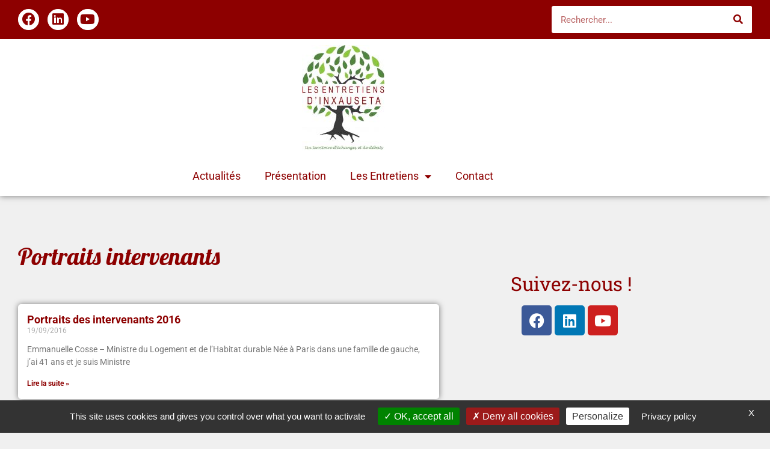

--- FILE ---
content_type: text/html; charset=UTF-8
request_url: https://entretiensinxauseta.fr/category/debats/2016/portraits-intervenants/
body_size: 17535
content:
<!doctype html>
<html lang="fr-FR">
<head>
	<meta charset="UTF-8">
	<meta name="viewport" content="width=device-width, initial-scale=1">
	<link rel="profile" href="https://gmpg.org/xfn/11">
	<meta name='robots' content='index, follow, max-image-preview:large, max-snippet:-1, max-video-preview:-1' />

	<!-- This site is optimized with the Yoast SEO plugin v26.8 - https://yoast.com/product/yoast-seo-wordpress/ -->
	<title>Portraits intervenants Archives - Inxauseta</title>
	<link rel="canonical" href="https://entretiensinxauseta.fr/category/debats/2016/portraits-intervenants/" />
	<meta property="og:locale" content="fr_FR" />
	<meta property="og:type" content="article" />
	<meta property="og:title" content="Portraits intervenants Archives - Inxauseta" />
	<meta property="og:url" content="https://entretiensinxauseta.fr/category/debats/2016/portraits-intervenants/" />
	<meta property="og:site_name" content="Inxauseta" />
	<meta name="twitter:card" content="summary_large_image" />
	<script type="application/ld+json" class="yoast-schema-graph">{"@context":"https://schema.org","@graph":[{"@type":"CollectionPage","@id":"https://entretiensinxauseta.fr/category/debats/2016/portraits-intervenants/","url":"https://entretiensinxauseta.fr/category/debats/2016/portraits-intervenants/","name":"Portraits intervenants Archives - Inxauseta","isPartOf":{"@id":"https://entretiensinxauseta.fr/#website"},"breadcrumb":{"@id":"https://entretiensinxauseta.fr/category/debats/2016/portraits-intervenants/#breadcrumb"},"inLanguage":"fr-FR"},{"@type":"BreadcrumbList","@id":"https://entretiensinxauseta.fr/category/debats/2016/portraits-intervenants/#breadcrumb","itemListElement":[{"@type":"ListItem","position":1,"name":"Accueil","item":"https://entretiensinxauseta.fr/"},{"@type":"ListItem","position":2,"name":"Débats","item":"https://entretiensinxauseta.fr/category/debats/"},{"@type":"ListItem","position":3,"name":"2016","item":"https://entretiensinxauseta.fr/category/debats/2016/"},{"@type":"ListItem","position":4,"name":"Portraits intervenants"}]},{"@type":"WebSite","@id":"https://entretiensinxauseta.fr/#website","url":"https://entretiensinxauseta.fr/","name":"Inxauseta","description":"","publisher":{"@id":"https://entretiensinxauseta.fr/#organization"},"potentialAction":[{"@type":"SearchAction","target":{"@type":"EntryPoint","urlTemplate":"https://entretiensinxauseta.fr/?s={search_term_string}"},"query-input":{"@type":"PropertyValueSpecification","valueRequired":true,"valueName":"search_term_string"}}],"inLanguage":"fr-FR"},{"@type":"Organization","@id":"https://entretiensinxauseta.fr/#organization","name":"Inxauseta","url":"https://entretiensinxauseta.fr/","logo":{"@type":"ImageObject","inLanguage":"fr-FR","@id":"https://entretiensinxauseta.fr/#/schema/logo/image/","url":"https://entretiensinxauseta.fr/wp-content/uploads/2022/06/LOGO-2022-scaled.jpg","contentUrl":"https://entretiensinxauseta.fr/wp-content/uploads/2022/06/LOGO-2022-scaled.jpg","width":2008,"height":2560,"caption":"Inxauseta"},"image":{"@id":"https://entretiensinxauseta.fr/#/schema/logo/image/"}}]}</script>
	<!-- / Yoast SEO plugin. -->


<link rel='dns-prefetch' href='//www.googletagmanager.com' />
<link rel="alternate" type="application/rss+xml" title="Inxauseta &raquo; Flux" href="https://entretiensinxauseta.fr/feed/" />
<link rel="alternate" type="application/rss+xml" title="Inxauseta &raquo; Flux de la catégorie Portraits intervenants" href="https://entretiensinxauseta.fr/category/debats/2016/portraits-intervenants/feed/" />
<style id='wp-img-auto-sizes-contain-inline-css'>
img:is([sizes=auto i],[sizes^="auto," i]){contain-intrinsic-size:3000px 1500px}
/*# sourceURL=wp-img-auto-sizes-contain-inline-css */
</style>
<style id='wp-emoji-styles-inline-css'>

	img.wp-smiley, img.emoji {
		display: inline !important;
		border: none !important;
		box-shadow: none !important;
		height: 1em !important;
		width: 1em !important;
		margin: 0 0.07em !important;
		vertical-align: -0.1em !important;
		background: none !important;
		padding: 0 !important;
	}
/*# sourceURL=wp-emoji-styles-inline-css */
</style>
<link rel='stylesheet' id='wp-block-library-css' href='https://entretiensinxauseta.fr/wp-includes/css/dist/block-library/style.min.css?ver=6.9' media='all' />
<style id='global-styles-inline-css'>
:root{--wp--preset--aspect-ratio--square: 1;--wp--preset--aspect-ratio--4-3: 4/3;--wp--preset--aspect-ratio--3-4: 3/4;--wp--preset--aspect-ratio--3-2: 3/2;--wp--preset--aspect-ratio--2-3: 2/3;--wp--preset--aspect-ratio--16-9: 16/9;--wp--preset--aspect-ratio--9-16: 9/16;--wp--preset--color--black: #000000;--wp--preset--color--cyan-bluish-gray: #abb8c3;--wp--preset--color--white: #ffffff;--wp--preset--color--pale-pink: #f78da7;--wp--preset--color--vivid-red: #cf2e2e;--wp--preset--color--luminous-vivid-orange: #ff6900;--wp--preset--color--luminous-vivid-amber: #fcb900;--wp--preset--color--light-green-cyan: #7bdcb5;--wp--preset--color--vivid-green-cyan: #00d084;--wp--preset--color--pale-cyan-blue: #8ed1fc;--wp--preset--color--vivid-cyan-blue: #0693e3;--wp--preset--color--vivid-purple: #9b51e0;--wp--preset--gradient--vivid-cyan-blue-to-vivid-purple: linear-gradient(135deg,rgb(6,147,227) 0%,rgb(155,81,224) 100%);--wp--preset--gradient--light-green-cyan-to-vivid-green-cyan: linear-gradient(135deg,rgb(122,220,180) 0%,rgb(0,208,130) 100%);--wp--preset--gradient--luminous-vivid-amber-to-luminous-vivid-orange: linear-gradient(135deg,rgb(252,185,0) 0%,rgb(255,105,0) 100%);--wp--preset--gradient--luminous-vivid-orange-to-vivid-red: linear-gradient(135deg,rgb(255,105,0) 0%,rgb(207,46,46) 100%);--wp--preset--gradient--very-light-gray-to-cyan-bluish-gray: linear-gradient(135deg,rgb(238,238,238) 0%,rgb(169,184,195) 100%);--wp--preset--gradient--cool-to-warm-spectrum: linear-gradient(135deg,rgb(74,234,220) 0%,rgb(151,120,209) 20%,rgb(207,42,186) 40%,rgb(238,44,130) 60%,rgb(251,105,98) 80%,rgb(254,248,76) 100%);--wp--preset--gradient--blush-light-purple: linear-gradient(135deg,rgb(255,206,236) 0%,rgb(152,150,240) 100%);--wp--preset--gradient--blush-bordeaux: linear-gradient(135deg,rgb(254,205,165) 0%,rgb(254,45,45) 50%,rgb(107,0,62) 100%);--wp--preset--gradient--luminous-dusk: linear-gradient(135deg,rgb(255,203,112) 0%,rgb(199,81,192) 50%,rgb(65,88,208) 100%);--wp--preset--gradient--pale-ocean: linear-gradient(135deg,rgb(255,245,203) 0%,rgb(182,227,212) 50%,rgb(51,167,181) 100%);--wp--preset--gradient--electric-grass: linear-gradient(135deg,rgb(202,248,128) 0%,rgb(113,206,126) 100%);--wp--preset--gradient--midnight: linear-gradient(135deg,rgb(2,3,129) 0%,rgb(40,116,252) 100%);--wp--preset--font-size--small: 13px;--wp--preset--font-size--medium: 20px;--wp--preset--font-size--large: 36px;--wp--preset--font-size--x-large: 42px;--wp--preset--spacing--20: 0.44rem;--wp--preset--spacing--30: 0.67rem;--wp--preset--spacing--40: 1rem;--wp--preset--spacing--50: 1.5rem;--wp--preset--spacing--60: 2.25rem;--wp--preset--spacing--70: 3.38rem;--wp--preset--spacing--80: 5.06rem;--wp--preset--shadow--natural: 6px 6px 9px rgba(0, 0, 0, 0.2);--wp--preset--shadow--deep: 12px 12px 50px rgba(0, 0, 0, 0.4);--wp--preset--shadow--sharp: 6px 6px 0px rgba(0, 0, 0, 0.2);--wp--preset--shadow--outlined: 6px 6px 0px -3px rgb(255, 255, 255), 6px 6px rgb(0, 0, 0);--wp--preset--shadow--crisp: 6px 6px 0px rgb(0, 0, 0);}:root { --wp--style--global--content-size: 800px;--wp--style--global--wide-size: 1200px; }:where(body) { margin: 0; }.wp-site-blocks > .alignleft { float: left; margin-right: 2em; }.wp-site-blocks > .alignright { float: right; margin-left: 2em; }.wp-site-blocks > .aligncenter { justify-content: center; margin-left: auto; margin-right: auto; }:where(.wp-site-blocks) > * { margin-block-start: 24px; margin-block-end: 0; }:where(.wp-site-blocks) > :first-child { margin-block-start: 0; }:where(.wp-site-blocks) > :last-child { margin-block-end: 0; }:root { --wp--style--block-gap: 24px; }:root :where(.is-layout-flow) > :first-child{margin-block-start: 0;}:root :where(.is-layout-flow) > :last-child{margin-block-end: 0;}:root :where(.is-layout-flow) > *{margin-block-start: 24px;margin-block-end: 0;}:root :where(.is-layout-constrained) > :first-child{margin-block-start: 0;}:root :where(.is-layout-constrained) > :last-child{margin-block-end: 0;}:root :where(.is-layout-constrained) > *{margin-block-start: 24px;margin-block-end: 0;}:root :where(.is-layout-flex){gap: 24px;}:root :where(.is-layout-grid){gap: 24px;}.is-layout-flow > .alignleft{float: left;margin-inline-start: 0;margin-inline-end: 2em;}.is-layout-flow > .alignright{float: right;margin-inline-start: 2em;margin-inline-end: 0;}.is-layout-flow > .aligncenter{margin-left: auto !important;margin-right: auto !important;}.is-layout-constrained > .alignleft{float: left;margin-inline-start: 0;margin-inline-end: 2em;}.is-layout-constrained > .alignright{float: right;margin-inline-start: 2em;margin-inline-end: 0;}.is-layout-constrained > .aligncenter{margin-left: auto !important;margin-right: auto !important;}.is-layout-constrained > :where(:not(.alignleft):not(.alignright):not(.alignfull)){max-width: var(--wp--style--global--content-size);margin-left: auto !important;margin-right: auto !important;}.is-layout-constrained > .alignwide{max-width: var(--wp--style--global--wide-size);}body .is-layout-flex{display: flex;}.is-layout-flex{flex-wrap: wrap;align-items: center;}.is-layout-flex > :is(*, div){margin: 0;}body .is-layout-grid{display: grid;}.is-layout-grid > :is(*, div){margin: 0;}body{padding-top: 0px;padding-right: 0px;padding-bottom: 0px;padding-left: 0px;}a:where(:not(.wp-element-button)){text-decoration: underline;}:root :where(.wp-element-button, .wp-block-button__link){background-color: #32373c;border-width: 0;color: #fff;font-family: inherit;font-size: inherit;font-style: inherit;font-weight: inherit;letter-spacing: inherit;line-height: inherit;padding-top: calc(0.667em + 2px);padding-right: calc(1.333em + 2px);padding-bottom: calc(0.667em + 2px);padding-left: calc(1.333em + 2px);text-decoration: none;text-transform: inherit;}.has-black-color{color: var(--wp--preset--color--black) !important;}.has-cyan-bluish-gray-color{color: var(--wp--preset--color--cyan-bluish-gray) !important;}.has-white-color{color: var(--wp--preset--color--white) !important;}.has-pale-pink-color{color: var(--wp--preset--color--pale-pink) !important;}.has-vivid-red-color{color: var(--wp--preset--color--vivid-red) !important;}.has-luminous-vivid-orange-color{color: var(--wp--preset--color--luminous-vivid-orange) !important;}.has-luminous-vivid-amber-color{color: var(--wp--preset--color--luminous-vivid-amber) !important;}.has-light-green-cyan-color{color: var(--wp--preset--color--light-green-cyan) !important;}.has-vivid-green-cyan-color{color: var(--wp--preset--color--vivid-green-cyan) !important;}.has-pale-cyan-blue-color{color: var(--wp--preset--color--pale-cyan-blue) !important;}.has-vivid-cyan-blue-color{color: var(--wp--preset--color--vivid-cyan-blue) !important;}.has-vivid-purple-color{color: var(--wp--preset--color--vivid-purple) !important;}.has-black-background-color{background-color: var(--wp--preset--color--black) !important;}.has-cyan-bluish-gray-background-color{background-color: var(--wp--preset--color--cyan-bluish-gray) !important;}.has-white-background-color{background-color: var(--wp--preset--color--white) !important;}.has-pale-pink-background-color{background-color: var(--wp--preset--color--pale-pink) !important;}.has-vivid-red-background-color{background-color: var(--wp--preset--color--vivid-red) !important;}.has-luminous-vivid-orange-background-color{background-color: var(--wp--preset--color--luminous-vivid-orange) !important;}.has-luminous-vivid-amber-background-color{background-color: var(--wp--preset--color--luminous-vivid-amber) !important;}.has-light-green-cyan-background-color{background-color: var(--wp--preset--color--light-green-cyan) !important;}.has-vivid-green-cyan-background-color{background-color: var(--wp--preset--color--vivid-green-cyan) !important;}.has-pale-cyan-blue-background-color{background-color: var(--wp--preset--color--pale-cyan-blue) !important;}.has-vivid-cyan-blue-background-color{background-color: var(--wp--preset--color--vivid-cyan-blue) !important;}.has-vivid-purple-background-color{background-color: var(--wp--preset--color--vivid-purple) !important;}.has-black-border-color{border-color: var(--wp--preset--color--black) !important;}.has-cyan-bluish-gray-border-color{border-color: var(--wp--preset--color--cyan-bluish-gray) !important;}.has-white-border-color{border-color: var(--wp--preset--color--white) !important;}.has-pale-pink-border-color{border-color: var(--wp--preset--color--pale-pink) !important;}.has-vivid-red-border-color{border-color: var(--wp--preset--color--vivid-red) !important;}.has-luminous-vivid-orange-border-color{border-color: var(--wp--preset--color--luminous-vivid-orange) !important;}.has-luminous-vivid-amber-border-color{border-color: var(--wp--preset--color--luminous-vivid-amber) !important;}.has-light-green-cyan-border-color{border-color: var(--wp--preset--color--light-green-cyan) !important;}.has-vivid-green-cyan-border-color{border-color: var(--wp--preset--color--vivid-green-cyan) !important;}.has-pale-cyan-blue-border-color{border-color: var(--wp--preset--color--pale-cyan-blue) !important;}.has-vivid-cyan-blue-border-color{border-color: var(--wp--preset--color--vivid-cyan-blue) !important;}.has-vivid-purple-border-color{border-color: var(--wp--preset--color--vivid-purple) !important;}.has-vivid-cyan-blue-to-vivid-purple-gradient-background{background: var(--wp--preset--gradient--vivid-cyan-blue-to-vivid-purple) !important;}.has-light-green-cyan-to-vivid-green-cyan-gradient-background{background: var(--wp--preset--gradient--light-green-cyan-to-vivid-green-cyan) !important;}.has-luminous-vivid-amber-to-luminous-vivid-orange-gradient-background{background: var(--wp--preset--gradient--luminous-vivid-amber-to-luminous-vivid-orange) !important;}.has-luminous-vivid-orange-to-vivid-red-gradient-background{background: var(--wp--preset--gradient--luminous-vivid-orange-to-vivid-red) !important;}.has-very-light-gray-to-cyan-bluish-gray-gradient-background{background: var(--wp--preset--gradient--very-light-gray-to-cyan-bluish-gray) !important;}.has-cool-to-warm-spectrum-gradient-background{background: var(--wp--preset--gradient--cool-to-warm-spectrum) !important;}.has-blush-light-purple-gradient-background{background: var(--wp--preset--gradient--blush-light-purple) !important;}.has-blush-bordeaux-gradient-background{background: var(--wp--preset--gradient--blush-bordeaux) !important;}.has-luminous-dusk-gradient-background{background: var(--wp--preset--gradient--luminous-dusk) !important;}.has-pale-ocean-gradient-background{background: var(--wp--preset--gradient--pale-ocean) !important;}.has-electric-grass-gradient-background{background: var(--wp--preset--gradient--electric-grass) !important;}.has-midnight-gradient-background{background: var(--wp--preset--gradient--midnight) !important;}.has-small-font-size{font-size: var(--wp--preset--font-size--small) !important;}.has-medium-font-size{font-size: var(--wp--preset--font-size--medium) !important;}.has-large-font-size{font-size: var(--wp--preset--font-size--large) !important;}.has-x-large-font-size{font-size: var(--wp--preset--font-size--x-large) !important;}
:root :where(.wp-block-pullquote){font-size: 1.5em;line-height: 1.6;}
/*# sourceURL=global-styles-inline-css */
</style>
<link rel='stylesheet' id='wpm-hello-elementor-style-css' href='https://entretiensinxauseta.fr/wp-content/themes/hello-elementor/style.css?ver=6.9' media='all' />
<link rel='stylesheet' id='hello-elementor-css' href='https://entretiensinxauseta.fr/wp-content/themes/hello-elementor/assets/css/reset.css?ver=3.4.6' media='all' />
<link rel='stylesheet' id='hello-elementor-theme-style-css' href='https://entretiensinxauseta.fr/wp-content/themes/hello-elementor/assets/css/theme.css?ver=3.4.6' media='all' />
<link rel='stylesheet' id='hello-elementor-header-footer-css' href='https://entretiensinxauseta.fr/wp-content/themes/hello-elementor/assets/css/header-footer.css?ver=3.4.6' media='all' />
<link rel='stylesheet' id='elementor-frontend-css' href='https://entretiensinxauseta.fr/wp-content/plugins/elementor/assets/css/frontend.min.css?ver=3.34.2' media='all' />
<link rel='stylesheet' id='widget-social-icons-css' href='https://entretiensinxauseta.fr/wp-content/plugins/elementor/assets/css/widget-social-icons.min.css?ver=3.34.2' media='all' />
<link rel='stylesheet' id='e-apple-webkit-css' href='https://entretiensinxauseta.fr/wp-content/plugins/elementor/assets/css/conditionals/apple-webkit.min.css?ver=3.34.2' media='all' />
<link rel='stylesheet' id='widget-search-form-css' href='https://entretiensinxauseta.fr/wp-content/plugins/elementor-pro/assets/css/widget-search-form.min.css?ver=3.34.2' media='all' />
<link rel='stylesheet' id='elementor-icons-shared-0-css' href='https://entretiensinxauseta.fr/wp-content/plugins/elementor/assets/lib/font-awesome/css/fontawesome.min.css?ver=5.15.3' media='all' />
<link rel='stylesheet' id='elementor-icons-fa-solid-css' href='https://entretiensinxauseta.fr/wp-content/plugins/elementor/assets/lib/font-awesome/css/solid.min.css?ver=5.15.3' media='all' />
<link rel='stylesheet' id='e-sticky-css' href='https://entretiensinxauseta.fr/wp-content/plugins/elementor-pro/assets/css/modules/sticky.min.css?ver=3.34.2' media='all' />
<link rel='stylesheet' id='widget-image-css' href='https://entretiensinxauseta.fr/wp-content/plugins/elementor/assets/css/widget-image.min.css?ver=3.34.2' media='all' />
<link rel='stylesheet' id='widget-nav-menu-css' href='https://entretiensinxauseta.fr/wp-content/plugins/elementor-pro/assets/css/widget-nav-menu.min.css?ver=3.34.2' media='all' />
<link rel='stylesheet' id='widget-icon-list-css' href='https://entretiensinxauseta.fr/wp-content/plugins/elementor/assets/css/widget-icon-list.min.css?ver=3.34.2' media='all' />
<link rel='stylesheet' id='widget-heading-css' href='https://entretiensinxauseta.fr/wp-content/plugins/elementor/assets/css/widget-heading.min.css?ver=3.34.2' media='all' />
<link rel='stylesheet' id='widget-spacer-css' href='https://entretiensinxauseta.fr/wp-content/plugins/elementor/assets/css/widget-spacer.min.css?ver=3.34.2' media='all' />
<link rel='stylesheet' id='widget-posts-css' href='https://entretiensinxauseta.fr/wp-content/plugins/elementor-pro/assets/css/widget-posts.min.css?ver=3.34.2' media='all' />
<link rel='stylesheet' id='elementor-icons-css' href='https://entretiensinxauseta.fr/wp-content/plugins/elementor/assets/lib/eicons/css/elementor-icons.min.css?ver=5.46.0' media='all' />
<link rel='stylesheet' id='elementor-post-596-css' href='https://entretiensinxauseta.fr/wp-content/uploads/elementor/css/post-596.css?ver=1769157325' media='all' />
<link rel='stylesheet' id='elementor-post-803-css' href='https://entretiensinxauseta.fr/wp-content/uploads/elementor/css/post-803.css?ver=1769157325' media='all' />
<link rel='stylesheet' id='elementor-post-865-css' href='https://entretiensinxauseta.fr/wp-content/uploads/elementor/css/post-865.css?ver=1769157325' media='all' />
<link rel='stylesheet' id='elementor-post-848-css' href='https://entretiensinxauseta.fr/wp-content/uploads/elementor/css/post-848.css?ver=1769157457' media='all' />
<link rel='stylesheet' id='elementor-gf-local-lobster-css' href='https://entretiensinxauseta.fr/wp-content/uploads/elementor/google-fonts/css/lobster.css?ver=1742394195' media='all' />
<link rel='stylesheet' id='elementor-gf-local-robotoslab-css' href='https://entretiensinxauseta.fr/wp-content/uploads/elementor/google-fonts/css/robotoslab.css?ver=1742394201' media='all' />
<link rel='stylesheet' id='elementor-gf-local-roboto-css' href='https://entretiensinxauseta.fr/wp-content/uploads/elementor/google-fonts/css/roboto.css?ver=1742394222' media='all' />
<link rel='stylesheet' id='elementor-icons-fa-brands-css' href='https://entretiensinxauseta.fr/wp-content/plugins/elementor/assets/lib/font-awesome/css/brands.min.css?ver=5.15.3' media='all' />
<script src="https://entretiensinxauseta.fr/wp-includes/js/jquery/jquery.min.js?ver=3.7.1" id="jquery-core-js"></script>
<script src="https://entretiensinxauseta.fr/wp-includes/js/jquery/jquery-migrate.min.js?ver=3.4.1" id="jquery-migrate-js"></script>
<script id="3d-flip-book-client-locale-loader-js-extra">
var FB3D_CLIENT_LOCALE = {"ajaxurl":"https://entretiensinxauseta.fr/wp-admin/admin-ajax.php","dictionary":{"Table of contents":"Table of contents","Close":"Close","Bookmarks":"Bookmarks","Thumbnails":"Thumbnails","Search":"Search","Share":"Share","Facebook":"Facebook","Twitter":"Twitter","Email":"Email","Play":"Play","Previous page":"Previous page","Next page":"Next page","Zoom in":"Zoom in","Zoom out":"Zoom out","Fit view":"Fit view","Auto play":"Auto play","Full screen":"Full screen","More":"More","Smart pan":"Smart pan","Single page":"Single page","Sounds":"Sounds","Stats":"Stats","Print":"Print","Download":"Download","Goto first page":"Goto first page","Goto last page":"Goto last page"},"images":"https://entretiensinxauseta.fr/wp-content/plugins/interactive-3d-flipbook-powered-physics-engine/assets/images/","jsData":{"urls":[],"posts":{"ids_mis":[],"ids":[]},"pages":[],"firstPages":[],"bookCtrlProps":[],"bookTemplates":[]},"key":"3d-flip-book","pdfJS":{"pdfJsLib":"https://entretiensinxauseta.fr/wp-content/plugins/interactive-3d-flipbook-powered-physics-engine/assets/js/pdf.min.js?ver=4.3.136","pdfJsWorker":"https://entretiensinxauseta.fr/wp-content/plugins/interactive-3d-flipbook-powered-physics-engine/assets/js/pdf.worker.js?ver=4.3.136","stablePdfJsLib":"https://entretiensinxauseta.fr/wp-content/plugins/interactive-3d-flipbook-powered-physics-engine/assets/js/stable/pdf.min.js?ver=2.5.207","stablePdfJsWorker":"https://entretiensinxauseta.fr/wp-content/plugins/interactive-3d-flipbook-powered-physics-engine/assets/js/stable/pdf.worker.js?ver=2.5.207","pdfJsCMapUrl":"https://entretiensinxauseta.fr/wp-content/plugins/interactive-3d-flipbook-powered-physics-engine/assets/cmaps/"},"cacheurl":"https://entretiensinxauseta.fr/wp-content/uploads/3d-flip-book/cache/","pluginsurl":"https://entretiensinxauseta.fr/wp-content/plugins/","pluginurl":"https://entretiensinxauseta.fr/wp-content/plugins/interactive-3d-flipbook-powered-physics-engine/","thumbnailSize":{"width":"150","height":"150"},"version":"1.16.17"};
//# sourceURL=3d-flip-book-client-locale-loader-js-extra
</script>
<script src="https://entretiensinxauseta.fr/wp-content/plugins/interactive-3d-flipbook-powered-physics-engine/assets/js/client-locale-loader.js?ver=1.16.17" id="3d-flip-book-client-locale-loader-js" async data-wp-strategy="async"></script>

<!-- Extrait de code de la balise Google (gtag.js) ajouté par Site Kit -->
<!-- Extrait Google Analytics ajouté par Site Kit -->
<script src="https://www.googletagmanager.com/gtag/js?id=G-CZZE1WBJT7" id="google_gtagjs-js" async></script>
<script id="google_gtagjs-js-after">
window.dataLayer = window.dataLayer || [];function gtag(){dataLayer.push(arguments);}
gtag("set","linker",{"domains":["entretiensinxauseta.fr"]});
gtag("js", new Date());
gtag("set", "developer_id.dZTNiMT", true);
gtag("config", "G-CZZE1WBJT7");
//# sourceURL=google_gtagjs-js-after
</script>
<link rel="https://api.w.org/" href="https://entretiensinxauseta.fr/wp-json/" /><link rel="alternate" title="JSON" type="application/json" href="https://entretiensinxauseta.fr/wp-json/wp/v2/categories/8" /><link rel="EditURI" type="application/rsd+xml" title="RSD" href="https://entretiensinxauseta.fr/xmlrpc.php?rsd" />
<meta name="generator" content="WordPress 6.9" />
<meta name="generator" content="Site Kit by Google 1.170.0" /><meta name="generator" content="Elementor 3.34.2; features: additional_custom_breakpoints; settings: css_print_method-external, google_font-enabled, font_display-auto">
			<style>
				.e-con.e-parent:nth-of-type(n+4):not(.e-lazyloaded):not(.e-no-lazyload),
				.e-con.e-parent:nth-of-type(n+4):not(.e-lazyloaded):not(.e-no-lazyload) * {
					background-image: none !important;
				}
				@media screen and (max-height: 1024px) {
					.e-con.e-parent:nth-of-type(n+3):not(.e-lazyloaded):not(.e-no-lazyload),
					.e-con.e-parent:nth-of-type(n+3):not(.e-lazyloaded):not(.e-no-lazyload) * {
						background-image: none !important;
					}
				}
				@media screen and (max-height: 640px) {
					.e-con.e-parent:nth-of-type(n+2):not(.e-lazyloaded):not(.e-no-lazyload),
					.e-con.e-parent:nth-of-type(n+2):not(.e-lazyloaded):not(.e-no-lazyload) * {
						background-image: none !important;
					}
				}
			</style>
			<link rel="icon" href="https://entretiensinxauseta.fr/wp-content/uploads/2022/06/cropped-LOGO-PNG-FOND-JPEG-300-scaled-3-32x32.jpg" sizes="32x32" />
<link rel="icon" href="https://entretiensinxauseta.fr/wp-content/uploads/2022/06/cropped-LOGO-PNG-FOND-JPEG-300-scaled-3-192x192.jpg" sizes="192x192" />
<link rel="apple-touch-icon" href="https://entretiensinxauseta.fr/wp-content/uploads/2022/06/cropped-LOGO-PNG-FOND-JPEG-300-scaled-3-180x180.jpg" />
<meta name="msapplication-TileImage" content="https://entretiensinxauseta.fr/wp-content/uploads/2022/06/cropped-LOGO-PNG-FOND-JPEG-300-scaled-3-270x270.jpg" />
</head>
<body class="archive category category-portraits-intervenants category-8 wp-custom-logo wp-embed-responsive wp-theme-hello-elementor wp-child-theme-atwebcreation hello-elementor-default elementor-page-848 elementor-default elementor-template-full-width elementor-kit-596">


<a class="skip-link screen-reader-text" href="#content">Aller au contenu</a>

		<header data-elementor-type="header" data-elementor-id="803" class="elementor elementor-803 elementor-location-header" data-elementor-post-type="elementor_library">
					<section class="elementor-section elementor-top-section elementor-element elementor-element-8f261f6 elementor-section-full_width elementor-hidden-mobile elementor-section-height-default elementor-section-height-default" data-id="8f261f6" data-element_type="section" data-settings="{&quot;background_background&quot;:&quot;classic&quot;,&quot;sticky&quot;:&quot;top&quot;,&quot;sticky_on&quot;:[&quot;desktop&quot;,&quot;tablet&quot;,&quot;mobile&quot;],&quot;sticky_offset&quot;:0,&quot;sticky_effects_offset&quot;:0,&quot;sticky_anchor_link_offset&quot;:0}">
						<div class="elementor-container elementor-column-gap-default">
					<div class="elementor-column elementor-col-66 elementor-top-column elementor-element elementor-element-e355ade" data-id="e355ade" data-element_type="column">
			<div class="elementor-widget-wrap elementor-element-populated">
						<div class="elementor-element elementor-element-1ac0a8f elementor-shape-circle e-grid-align-left elementor-grid-0 elementor-widget elementor-widget-social-icons" data-id="1ac0a8f" data-element_type="widget" data-widget_type="social-icons.default">
				<div class="elementor-widget-container">
							<div class="elementor-social-icons-wrapper elementor-grid" role="list">
							<span class="elementor-grid-item" role="listitem">
					<a class="elementor-icon elementor-social-icon elementor-social-icon-facebook elementor-repeater-item-6104eaf" href="https://www.facebook.com/Les-Entretiens-dInxauseta-2506827109561808/" target="_blank">
						<span class="elementor-screen-only">Facebook</span>
						<i aria-hidden="true" class="fab fa-facebook"></i>					</a>
				</span>
							<span class="elementor-grid-item" role="listitem">
					<a class="elementor-icon elementor-social-icon elementor-social-icon-linkedin elementor-repeater-item-a899d97" href="https://www.linkedin.com/company/les-entretiens-d&#039;inxauseta/" target="_blank">
						<span class="elementor-screen-only">Linkedin</span>
						<i aria-hidden="true" class="fab fa-linkedin"></i>					</a>
				</span>
							<span class="elementor-grid-item" role="listitem">
					<a class="elementor-icon elementor-social-icon elementor-social-icon-youtube elementor-repeater-item-492e30d" href="https://www.youtube.com/channel/UC8He3jDu37orIXkqbggvuXQ" target="_blank">
						<span class="elementor-screen-only">Youtube</span>
						<i aria-hidden="true" class="fab fa-youtube"></i>					</a>
				</span>
					</div>
						</div>
				</div>
					</div>
		</div>
				<div class="elementor-column elementor-col-33 elementor-top-column elementor-element elementor-element-9a8e945" data-id="9a8e945" data-element_type="column">
			<div class="elementor-widget-wrap elementor-element-populated">
						<div class="elementor-element elementor-element-989ce18 elementor-search-form--skin-classic elementor-search-form--button-type-icon elementor-search-form--icon-search elementor-widget elementor-widget-search-form" data-id="989ce18" data-element_type="widget" data-settings="{&quot;skin&quot;:&quot;classic&quot;}" data-widget_type="search-form.default">
				<div class="elementor-widget-container">
							<search role="search">
			<form class="elementor-search-form" action="https://entretiensinxauseta.fr" method="get">
												<div class="elementor-search-form__container">
					<label class="elementor-screen-only" for="elementor-search-form-989ce18">Rechercher </label>

					
					<input id="elementor-search-form-989ce18" placeholder="Rechercher..." class="elementor-search-form__input" type="search" name="s" value="">
					
											<button class="elementor-search-form__submit" type="submit" aria-label="Rechercher ">
															<i aria-hidden="true" class="fas fa-search"></i>													</button>
					
									</div>
			</form>
		</search>
						</div>
				</div>
					</div>
		</div>
					</div>
		</section>
				<section class="elementor-section elementor-top-section elementor-element elementor-element-c224eb1 elementor-section-boxed elementor-section-height-default elementor-section-height-default" data-id="c224eb1" data-element_type="section" data-settings="{&quot;background_background&quot;:&quot;classic&quot;}">
						<div class="elementor-container elementor-column-gap-default">
					<div class="elementor-column elementor-col-100 elementor-top-column elementor-element elementor-element-542b813" data-id="542b813" data-element_type="column">
			<div class="elementor-widget-wrap elementor-element-populated">
						<div class="elementor-element elementor-element-e8d36b5 elementor-widget elementor-widget-image" data-id="e8d36b5" data-element_type="widget" data-widget_type="image.default">
				<div class="elementor-widget-container">
															<img src="https://entretiensinxauseta.fr/wp-content/uploads/elementor/thumbs/LOGO-2022-scaled-pr0ov3rru45mqewaoz8udcnowp8fe3gmgz8yfb1w5c.jpg" title="LOGO 2022" alt="LOGO 2022" loading="lazy" />															</div>
				</div>
					</div>
		</div>
					</div>
		</section>
				<section class="elementor-section elementor-top-section elementor-element elementor-element-3c402e7 elementor-section-boxed elementor-section-height-default elementor-section-height-default" data-id="3c402e7" data-element_type="section" data-settings="{&quot;sticky&quot;:&quot;top&quot;,&quot;background_background&quot;:&quot;classic&quot;,&quot;sticky_offset&quot;:63,&quot;sticky_offset_mobile&quot;:0,&quot;sticky_on&quot;:[&quot;desktop&quot;,&quot;tablet&quot;,&quot;mobile&quot;],&quot;sticky_effects_offset&quot;:0,&quot;sticky_anchor_link_offset&quot;:0}">
						<div class="elementor-container elementor-column-gap-default">
					<div class="elementor-column elementor-col-100 elementor-top-column elementor-element elementor-element-533e6ff" data-id="533e6ff" data-element_type="column">
			<div class="elementor-widget-wrap elementor-element-populated">
						<div class="elementor-element elementor-element-abd14b9 elementor-nav-menu__align-center elementor-nav-menu--stretch elementor-nav-menu--dropdown-tablet elementor-nav-menu__text-align-aside elementor-nav-menu--toggle elementor-nav-menu--burger elementor-widget elementor-widget-nav-menu" data-id="abd14b9" data-element_type="widget" data-settings="{&quot;full_width&quot;:&quot;stretch&quot;,&quot;layout&quot;:&quot;horizontal&quot;,&quot;submenu_icon&quot;:{&quot;value&quot;:&quot;&lt;i class=\&quot;fas fa-caret-down\&quot; aria-hidden=\&quot;true\&quot;&gt;&lt;\/i&gt;&quot;,&quot;library&quot;:&quot;fa-solid&quot;},&quot;toggle&quot;:&quot;burger&quot;}" data-widget_type="nav-menu.default">
				<div class="elementor-widget-container">
								<nav aria-label="Menu" class="elementor-nav-menu--main elementor-nav-menu__container elementor-nav-menu--layout-horizontal e--pointer-none">
				<ul id="menu-1-abd14b9" class="elementor-nav-menu"><li class="menu-item menu-item-type-post_type menu-item-object-page menu-item-home menu-item-875"><a href="https://entretiensinxauseta.fr/" class="elementor-item">Actualités</a></li>
<li class="menu-item menu-item-type-post_type menu-item-object-page menu-item-98"><a href="https://entretiensinxauseta.fr/les-entretiens-dinxauseta-une-histoire/" class="elementor-item">Présentation</a></li>
<li class="menu-item menu-item-type-taxonomy menu-item-object-category current-category-ancestor menu-item-has-children menu-item-16"><a href="https://entretiensinxauseta.fr/category/debats/" class="elementor-item">Les Entretiens</a>
<ul class="sub-menu elementor-nav-menu--dropdown">
	<li class="menu-item menu-item-type-taxonomy menu-item-object-category menu-item-has-children menu-item-2115"><a href="https://entretiensinxauseta.fr/category/2025/" class="elementor-sub-item">2025</a>
	<ul class="sub-menu elementor-nav-menu--dropdown">
		<li class="menu-item menu-item-type-post_type menu-item-object-post menu-item-2116"><a href="https://entretiensinxauseta.fr/crise-du-logement-abordable-une-urgence-europeenne-le-replay-par-sequence/" class="elementor-sub-item">Crise du logement abordable : une urgence européenne – Le replay par séquence</a></li>
		<li class="menu-item menu-item-type-post_type menu-item-object-post menu-item-2117"><a href="https://entretiensinxauseta.fr/presentation-du-programme-des-entretiens-du-29-aout-2025/" class="elementor-sub-item">Programme des Entretiens du 29 aout 2025</a></li>
		<li class="menu-item menu-item-type-post_type menu-item-object-post menu-item-2118"><a href="https://entretiensinxauseta.fr/crise-du-logement-abordable-une-urgence-europeenne/" class="elementor-sub-item">Crise du logement abordable : une urgence européenne</a></li>
	</ul>
</li>
	<li class="menu-item menu-item-type-taxonomy menu-item-object-category menu-item-has-children menu-item-1934"><a href="https://entretiensinxauseta.fr/category/2024/" class="elementor-sub-item">2024</a>
	<ul class="sub-menu elementor-nav-menu--dropdown">
		<li class="menu-item menu-item-type-post_type menu-item-object-post menu-item-2119"><a href="https://entretiensinxauseta.fr/les-actes-des-entretiens-2024/" class="elementor-sub-item">Les Actes des Entretiens 2024</a></li>
		<li class="menu-item menu-item-type-post_type menu-item-object-post menu-item-1935"><a href="https://entretiensinxauseta.fr/logement-territoires-en-danger-le-replay-par-sequences/" class="elementor-sub-item">Logement : Territoires en danger – Le replay par séquences</a></li>
		<li class="menu-item menu-item-type-post_type menu-item-object-post menu-item-1936"><a href="https://entretiensinxauseta.fr/les-studios-des-solutions/" class="elementor-sub-item">Les studios des solutions</a></li>
		<li class="menu-item menu-item-type-post_type menu-item-object-post menu-item-1937"><a href="https://entretiensinxauseta.fr/programmes-des-entretiens-dinxauseta-du-30-aout-2024/" class="elementor-sub-item">Programme des Entretiens d’Inxauseta du 30 août 2024</a></li>
		<li class="menu-item menu-item-type-post_type menu-item-object-post menu-item-1938"><a href="https://entretiensinxauseta.fr/presentation-des-entretiens-dinxauseta-2024/" class="elementor-sub-item">Présentation des Entretiens d’Inxauseta 2024</a></li>
	</ul>
</li>
	<li class="menu-item menu-item-type-taxonomy menu-item-object-category menu-item-has-children menu-item-1503"><a href="https://entretiensinxauseta.fr/category/debats/2023/" class="elementor-sub-item">2023</a>
	<ul class="sub-menu elementor-nav-menu--dropdown">
		<li class="menu-item menu-item-type-post_type menu-item-object-post menu-item-1766"><a href="https://entretiensinxauseta.fr/les-films-des-entretiens-2023-transition-ecologique-et-logement-pour-tous-limpossible-equation/" class="elementor-sub-item">Les films des Entretiens 2023</a></li>
		<li class="menu-item menu-item-type-post_type menu-item-object-post menu-item-1765"><a href="https://entretiensinxauseta.fr/les-actes-des-entretiens-dinxauseta-2023/" class="elementor-sub-item">Les Actes des Entretiens d’Inxauseta 2023</a></li>
		<li class="menu-item menu-item-type-taxonomy menu-item-object-category menu-item-1769"><a href="https://entretiensinxauseta.fr/category/debats/2023/les-studios-dinxauseta/" class="elementor-sub-item">Les studios d&rsquo;Inxauseta</a></li>
	</ul>
</li>
	<li class="menu-item menu-item-type-taxonomy menu-item-object-category menu-item-has-children menu-item-1034"><a href="https://entretiensinxauseta.fr/category/debats/2022/" class="elementor-sub-item">2022</a>
	<ul class="sub-menu elementor-nav-menu--dropdown">
		<li class="menu-item menu-item-type-post_type menu-item-object-post menu-item-1767"><a href="https://entretiensinxauseta.fr/les-actes-des-entretiens-2022/" class="elementor-sub-item">Les Actes des Entretiens 2022</a></li>
		<li class="menu-item menu-item-type-post_type menu-item-object-post menu-item-1768"><a href="https://entretiensinxauseta.fr/regards-croises-2022/" class="elementor-sub-item">Regards croisés 2022</a></li>
	</ul>
</li>
	<li class="menu-item menu-item-type-taxonomy menu-item-object-category menu-item-has-children menu-item-743"><a href="https://entretiensinxauseta.fr/category/debats/2021/" class="elementor-sub-item">2021</a>
	<ul class="sub-menu elementor-nav-menu--dropdown">
		<li class="menu-item menu-item-type-post_type menu-item-object-post menu-item-740"><a href="https://entretiensinxauseta.fr/les-films-des-entretiens-2021/" class="elementor-sub-item">Les films des Entretiens 2021</a></li>
		<li class="menu-item menu-item-type-post_type menu-item-object-post menu-item-739"><a href="https://entretiensinxauseta.fr/les-interviews-filmees-2021/" class="elementor-sub-item">Les interviews filmées 2021</a></li>
		<li class="menu-item menu-item-type-post_type menu-item-object-post menu-item-751"><a href="https://entretiensinxauseta.fr/les-actes-des-entretiens-2021/" class="elementor-sub-item">Les Actes des Entretiens 2021</a></li>
	</ul>
</li>
	<li class="menu-item menu-item-type-taxonomy menu-item-object-category menu-item-has-children menu-item-646"><a href="https://entretiensinxauseta.fr/category/debats/2020/" class="elementor-sub-item">2020</a>
	<ul class="sub-menu elementor-nav-menu--dropdown">
		<li class="menu-item menu-item-type-post_type menu-item-object-post menu-item-647"><a href="https://entretiensinxauseta.fr/les-films-des-entretiens-2020/" class="elementor-sub-item">Les films des Entretiens 2020</a></li>
		<li class="menu-item menu-item-type-post_type menu-item-object-post menu-item-648"><a href="https://entretiensinxauseta.fr/les-interviews-filmees-des-entretiens-2020/" class="elementor-sub-item">Les interviews filmées des Entretiens 2020</a></li>
		<li class="menu-item menu-item-type-post_type menu-item-object-post menu-item-660"><a href="https://entretiensinxauseta.fr/les-actes-des-entretiens-2020/" class="elementor-sub-item">Les actes des Entretiens 2020</a></li>
	</ul>
</li>
	<li class="menu-item menu-item-type-taxonomy menu-item-object-category menu-item-has-children menu-item-479"><a href="https://entretiensinxauseta.fr/category/debats/2019/" class="elementor-sub-item">2019</a>
	<ul class="sub-menu elementor-nav-menu--dropdown">
		<li class="menu-item menu-item-type-post_type menu-item-object-post menu-item-488"><a href="https://entretiensinxauseta.fr/les-films-des-entretiens-2019/" class="elementor-sub-item">Les films des Entretiens 2019</a></li>
		<li class="menu-item menu-item-type-post_type menu-item-object-post menu-item-480"><a href="https://entretiensinxauseta.fr/les-interviews-filmees-2019/" class="elementor-sub-item">Les interviews filmées 2019</a></li>
		<li class="menu-item menu-item-type-post_type menu-item-object-post menu-item-560"><a href="https://entretiensinxauseta.fr/les-actes-des-entretiens-2019/" class="elementor-sub-item">Les actes des Entretiens 2019</a></li>
	</ul>
</li>
	<li class="menu-item menu-item-type-taxonomy menu-item-object-category menu-item-has-children menu-item-405"><a href="https://entretiensinxauseta.fr/category/debats/2018/" class="elementor-sub-item">2018</a>
	<ul class="sub-menu elementor-nav-menu--dropdown">
		<li class="menu-item menu-item-type-post_type menu-item-object-post menu-item-482"><a href="https://entretiensinxauseta.fr/actes-entretiens-2018/" class="elementor-sub-item">Les Actes des Entretiens 2018</a></li>
		<li class="menu-item menu-item-type-post_type menu-item-object-post menu-item-483"><a href="https://entretiensinxauseta.fr/films-entretiens-2018/" class="elementor-sub-item">Les films des Entretiens 2018</a></li>
		<li class="menu-item menu-item-type-post_type menu-item-object-post menu-item-1037"><a href="https://entretiensinxauseta.fr/interviews-filmees-2018/" class="elementor-sub-item">Les interviews filmées 2018</a></li>
	</ul>
</li>
	<li class="menu-item menu-item-type-taxonomy menu-item-object-category menu-item-has-children menu-item-323"><a href="https://entretiensinxauseta.fr/category/debats/2017/" class="elementor-sub-item">2017</a>
	<ul class="sub-menu elementor-nav-menu--dropdown">
		<li class="menu-item menu-item-type-post_type menu-item-object-post menu-item-has-children menu-item-75"><a href="https://entretiensinxauseta.fr/interviews-filmes-entretiens-2016-reactions-propositions-intervenants-participants/" class="elementor-sub-item">Les interviews filmés</a>
		<ul class="sub-menu elementor-nav-menu--dropdown">
			<li class="menu-item menu-item-type-post_type menu-item-object-post menu-item-485"><a href="https://entretiensinxauseta.fr/interviews-intervenants-2017/" class="elementor-sub-item">Interviews des intervenants 2017</a></li>
			<li class="menu-item menu-item-type-post_type menu-item-object-post menu-item-248"><a href="https://entretiensinxauseta.fr/interviews-filmes-entretiens-2016-reactions-propositions-intervenants-participants/" class="elementor-sub-item">2017 c’est demain ! – Interviews filmés : Logement</a></li>
			<li class="menu-item menu-item-type-post_type menu-item-object-post menu-item-247"><a href="https://entretiensinxauseta.fr/2017-cest-demain-interviews-filmes-travail/" class="elementor-sub-item">2017, c’est demain ! – Interviews filmés – Travail</a></li>
			<li class="menu-item menu-item-type-post_type menu-item-object-post menu-item-246"><a href="https://entretiensinxauseta.fr/2017-cest-demain-interviews-filmes-preservation-ressources/" class="elementor-sub-item">2017, c’est demain ! – Interviews filmés – Préservation des ressources</a></li>
		</ul>
</li>
		<li class="menu-item menu-item-type-post_type menu-item-object-post menu-item-484"><a href="https://entretiensinxauseta.fr/films-entretiens-dinxauseta-2017/" class="elementor-sub-item">Les films des Entretiens d’Inxauseta 2017</a></li>
		<li class="menu-item menu-item-type-post_type menu-item-object-post menu-item-481"><a href="https://entretiensinxauseta.fr/les-actes-2017/" class="elementor-sub-item">Les actes 2017</a></li>
	</ul>
</li>
	<li class="menu-item menu-item-type-taxonomy menu-item-object-category current-category-ancestor menu-item-has-children menu-item-97"><a href="https://entretiensinxauseta.fr/category/debats/2016/" class="elementor-sub-item">2016</a>
	<ul class="sub-menu elementor-nav-menu--dropdown">
		<li class="menu-item menu-item-type-post_type menu-item-object-post menu-item-280"><a href="https://entretiensinxauseta.fr/les-actes-2016/" class="elementor-sub-item">Les actes 2016</a></li>
		<li class="menu-item menu-item-type-post_type menu-item-object-post menu-item-has-children menu-item-76"><a href="https://entretiensinxauseta.fr/enjeux-logement-prochain-quinquennat/" class="elementor-sub-item">Les films</a>
		<ul class="sub-menu elementor-nav-menu--dropdown">
			<li class="menu-item menu-item-type-post_type menu-item-object-post menu-item-228"><a href="https://entretiensinxauseta.fr/enjeux-logement-prochain-quinquennat/" class="elementor-sub-item">Les enjeux du logement pour le prochain quinquennat</a></li>
			<li class="menu-item menu-item-type-post_type menu-item-object-post menu-item-227"><a href="https://entretiensinxauseta.fr/travaillerons-demain-statuts-protections/" class="elementor-sub-item">Comment travaillerons-nous demain ? Avec quels statuts et quelles protections ?</a></li>
			<li class="menu-item menu-item-type-post_type menu-item-object-post menu-item-232"><a href="https://entretiensinxauseta.fr/concilier-imperatifs-ecologiques-besoins-economiques-sociaux/" class="elementor-sub-item">Comment concilier les impératifs écologiques et les besoins économiques et sociaux ?</a></li>
		</ul>
</li>
		<li class="menu-item menu-item-type-post_type menu-item-object-post menu-item-77"><a href="https://entretiensinxauseta.fr/portraits-intervenants-2016/" class="elementor-sub-item">Portraits des intervenants</a></li>
	</ul>
</li>
	<li class="menu-item menu-item-type-taxonomy menu-item-object-category menu-item-has-children menu-item-108"><a href="https://entretiensinxauseta.fr/category/debats/2015/" class="elementor-sub-item">2015</a>
	<ul class="sub-menu elementor-nav-menu--dropdown">
		<li class="menu-item menu-item-type-post_type menu-item-object-post menu-item-166"><a href="https://entretiensinxauseta.fr/les-actes-2015/" class="elementor-sub-item">Les actes 2015</a></li>
		<li class="menu-item menu-item-type-post_type menu-item-object-post menu-item-156"><a href="https://entretiensinxauseta.fr/les-films-2015/" class="elementor-sub-item">Les films 2015</a></li>
		<li class="menu-item menu-item-type-post_type menu-item-object-post menu-item-215"><a href="https://entretiensinxauseta.fr/interviews-filmees-2015/" class="elementor-sub-item">Les interviews filmées 2015</a></li>
	</ul>
</li>
	<li class="menu-item menu-item-type-taxonomy menu-item-object-category menu-item-has-children menu-item-107"><a href="https://entretiensinxauseta.fr/category/debats/2014/" class="elementor-sub-item">2014</a>
	<ul class="sub-menu elementor-nav-menu--dropdown">
		<li class="menu-item menu-item-type-post_type menu-item-object-post menu-item-149"><a href="https://entretiensinxauseta.fr/les-actes-2014/" class="elementor-sub-item">Les actes 2014</a></li>
		<li class="menu-item menu-item-type-post_type menu-item-object-post menu-item-118"><a href="https://entretiensinxauseta.fr/les-films/" class="elementor-sub-item">Les films 2014</a></li>
		<li class="menu-item menu-item-type-post_type menu-item-object-post menu-item-142"><a href="https://entretiensinxauseta.fr/interviews-filmees-2014/" class="elementor-sub-item">Les interviews filmées 2014</a></li>
	</ul>
</li>
</ul>
</li>
<li class="menu-item menu-item-type-post_type menu-item-object-page menu-item-55"><a href="https://entretiensinxauseta.fr/contact/" class="elementor-item">Contact</a></li>
</ul>			</nav>
					<div class="elementor-menu-toggle" role="button" tabindex="0" aria-label="Permuter le menu" aria-expanded="false">
			<i aria-hidden="true" role="presentation" class="elementor-menu-toggle__icon--open eicon-menu-bar"></i><i aria-hidden="true" role="presentation" class="elementor-menu-toggle__icon--close eicon-close"></i>		</div>
					<nav class="elementor-nav-menu--dropdown elementor-nav-menu__container" aria-hidden="true">
				<ul id="menu-2-abd14b9" class="elementor-nav-menu"><li class="menu-item menu-item-type-post_type menu-item-object-page menu-item-home menu-item-875"><a href="https://entretiensinxauseta.fr/" class="elementor-item" tabindex="-1">Actualités</a></li>
<li class="menu-item menu-item-type-post_type menu-item-object-page menu-item-98"><a href="https://entretiensinxauseta.fr/les-entretiens-dinxauseta-une-histoire/" class="elementor-item" tabindex="-1">Présentation</a></li>
<li class="menu-item menu-item-type-taxonomy menu-item-object-category current-category-ancestor menu-item-has-children menu-item-16"><a href="https://entretiensinxauseta.fr/category/debats/" class="elementor-item" tabindex="-1">Les Entretiens</a>
<ul class="sub-menu elementor-nav-menu--dropdown">
	<li class="menu-item menu-item-type-taxonomy menu-item-object-category menu-item-has-children menu-item-2115"><a href="https://entretiensinxauseta.fr/category/2025/" class="elementor-sub-item" tabindex="-1">2025</a>
	<ul class="sub-menu elementor-nav-menu--dropdown">
		<li class="menu-item menu-item-type-post_type menu-item-object-post menu-item-2116"><a href="https://entretiensinxauseta.fr/crise-du-logement-abordable-une-urgence-europeenne-le-replay-par-sequence/" class="elementor-sub-item" tabindex="-1">Crise du logement abordable : une urgence européenne – Le replay par séquence</a></li>
		<li class="menu-item menu-item-type-post_type menu-item-object-post menu-item-2117"><a href="https://entretiensinxauseta.fr/presentation-du-programme-des-entretiens-du-29-aout-2025/" class="elementor-sub-item" tabindex="-1">Programme des Entretiens du 29 aout 2025</a></li>
		<li class="menu-item menu-item-type-post_type menu-item-object-post menu-item-2118"><a href="https://entretiensinxauseta.fr/crise-du-logement-abordable-une-urgence-europeenne/" class="elementor-sub-item" tabindex="-1">Crise du logement abordable : une urgence européenne</a></li>
	</ul>
</li>
	<li class="menu-item menu-item-type-taxonomy menu-item-object-category menu-item-has-children menu-item-1934"><a href="https://entretiensinxauseta.fr/category/2024/" class="elementor-sub-item" tabindex="-1">2024</a>
	<ul class="sub-menu elementor-nav-menu--dropdown">
		<li class="menu-item menu-item-type-post_type menu-item-object-post menu-item-2119"><a href="https://entretiensinxauseta.fr/les-actes-des-entretiens-2024/" class="elementor-sub-item" tabindex="-1">Les Actes des Entretiens 2024</a></li>
		<li class="menu-item menu-item-type-post_type menu-item-object-post menu-item-1935"><a href="https://entretiensinxauseta.fr/logement-territoires-en-danger-le-replay-par-sequences/" class="elementor-sub-item" tabindex="-1">Logement : Territoires en danger – Le replay par séquences</a></li>
		<li class="menu-item menu-item-type-post_type menu-item-object-post menu-item-1936"><a href="https://entretiensinxauseta.fr/les-studios-des-solutions/" class="elementor-sub-item" tabindex="-1">Les studios des solutions</a></li>
		<li class="menu-item menu-item-type-post_type menu-item-object-post menu-item-1937"><a href="https://entretiensinxauseta.fr/programmes-des-entretiens-dinxauseta-du-30-aout-2024/" class="elementor-sub-item" tabindex="-1">Programme des Entretiens d’Inxauseta du 30 août 2024</a></li>
		<li class="menu-item menu-item-type-post_type menu-item-object-post menu-item-1938"><a href="https://entretiensinxauseta.fr/presentation-des-entretiens-dinxauseta-2024/" class="elementor-sub-item" tabindex="-1">Présentation des Entretiens d’Inxauseta 2024</a></li>
	</ul>
</li>
	<li class="menu-item menu-item-type-taxonomy menu-item-object-category menu-item-has-children menu-item-1503"><a href="https://entretiensinxauseta.fr/category/debats/2023/" class="elementor-sub-item" tabindex="-1">2023</a>
	<ul class="sub-menu elementor-nav-menu--dropdown">
		<li class="menu-item menu-item-type-post_type menu-item-object-post menu-item-1766"><a href="https://entretiensinxauseta.fr/les-films-des-entretiens-2023-transition-ecologique-et-logement-pour-tous-limpossible-equation/" class="elementor-sub-item" tabindex="-1">Les films des Entretiens 2023</a></li>
		<li class="menu-item menu-item-type-post_type menu-item-object-post menu-item-1765"><a href="https://entretiensinxauseta.fr/les-actes-des-entretiens-dinxauseta-2023/" class="elementor-sub-item" tabindex="-1">Les Actes des Entretiens d’Inxauseta 2023</a></li>
		<li class="menu-item menu-item-type-taxonomy menu-item-object-category menu-item-1769"><a href="https://entretiensinxauseta.fr/category/debats/2023/les-studios-dinxauseta/" class="elementor-sub-item" tabindex="-1">Les studios d&rsquo;Inxauseta</a></li>
	</ul>
</li>
	<li class="menu-item menu-item-type-taxonomy menu-item-object-category menu-item-has-children menu-item-1034"><a href="https://entretiensinxauseta.fr/category/debats/2022/" class="elementor-sub-item" tabindex="-1">2022</a>
	<ul class="sub-menu elementor-nav-menu--dropdown">
		<li class="menu-item menu-item-type-post_type menu-item-object-post menu-item-1767"><a href="https://entretiensinxauseta.fr/les-actes-des-entretiens-2022/" class="elementor-sub-item" tabindex="-1">Les Actes des Entretiens 2022</a></li>
		<li class="menu-item menu-item-type-post_type menu-item-object-post menu-item-1768"><a href="https://entretiensinxauseta.fr/regards-croises-2022/" class="elementor-sub-item" tabindex="-1">Regards croisés 2022</a></li>
	</ul>
</li>
	<li class="menu-item menu-item-type-taxonomy menu-item-object-category menu-item-has-children menu-item-743"><a href="https://entretiensinxauseta.fr/category/debats/2021/" class="elementor-sub-item" tabindex="-1">2021</a>
	<ul class="sub-menu elementor-nav-menu--dropdown">
		<li class="menu-item menu-item-type-post_type menu-item-object-post menu-item-740"><a href="https://entretiensinxauseta.fr/les-films-des-entretiens-2021/" class="elementor-sub-item" tabindex="-1">Les films des Entretiens 2021</a></li>
		<li class="menu-item menu-item-type-post_type menu-item-object-post menu-item-739"><a href="https://entretiensinxauseta.fr/les-interviews-filmees-2021/" class="elementor-sub-item" tabindex="-1">Les interviews filmées 2021</a></li>
		<li class="menu-item menu-item-type-post_type menu-item-object-post menu-item-751"><a href="https://entretiensinxauseta.fr/les-actes-des-entretiens-2021/" class="elementor-sub-item" tabindex="-1">Les Actes des Entretiens 2021</a></li>
	</ul>
</li>
	<li class="menu-item menu-item-type-taxonomy menu-item-object-category menu-item-has-children menu-item-646"><a href="https://entretiensinxauseta.fr/category/debats/2020/" class="elementor-sub-item" tabindex="-1">2020</a>
	<ul class="sub-menu elementor-nav-menu--dropdown">
		<li class="menu-item menu-item-type-post_type menu-item-object-post menu-item-647"><a href="https://entretiensinxauseta.fr/les-films-des-entretiens-2020/" class="elementor-sub-item" tabindex="-1">Les films des Entretiens 2020</a></li>
		<li class="menu-item menu-item-type-post_type menu-item-object-post menu-item-648"><a href="https://entretiensinxauseta.fr/les-interviews-filmees-des-entretiens-2020/" class="elementor-sub-item" tabindex="-1">Les interviews filmées des Entretiens 2020</a></li>
		<li class="menu-item menu-item-type-post_type menu-item-object-post menu-item-660"><a href="https://entretiensinxauseta.fr/les-actes-des-entretiens-2020/" class="elementor-sub-item" tabindex="-1">Les actes des Entretiens 2020</a></li>
	</ul>
</li>
	<li class="menu-item menu-item-type-taxonomy menu-item-object-category menu-item-has-children menu-item-479"><a href="https://entretiensinxauseta.fr/category/debats/2019/" class="elementor-sub-item" tabindex="-1">2019</a>
	<ul class="sub-menu elementor-nav-menu--dropdown">
		<li class="menu-item menu-item-type-post_type menu-item-object-post menu-item-488"><a href="https://entretiensinxauseta.fr/les-films-des-entretiens-2019/" class="elementor-sub-item" tabindex="-1">Les films des Entretiens 2019</a></li>
		<li class="menu-item menu-item-type-post_type menu-item-object-post menu-item-480"><a href="https://entretiensinxauseta.fr/les-interviews-filmees-2019/" class="elementor-sub-item" tabindex="-1">Les interviews filmées 2019</a></li>
		<li class="menu-item menu-item-type-post_type menu-item-object-post menu-item-560"><a href="https://entretiensinxauseta.fr/les-actes-des-entretiens-2019/" class="elementor-sub-item" tabindex="-1">Les actes des Entretiens 2019</a></li>
	</ul>
</li>
	<li class="menu-item menu-item-type-taxonomy menu-item-object-category menu-item-has-children menu-item-405"><a href="https://entretiensinxauseta.fr/category/debats/2018/" class="elementor-sub-item" tabindex="-1">2018</a>
	<ul class="sub-menu elementor-nav-menu--dropdown">
		<li class="menu-item menu-item-type-post_type menu-item-object-post menu-item-482"><a href="https://entretiensinxauseta.fr/actes-entretiens-2018/" class="elementor-sub-item" tabindex="-1">Les Actes des Entretiens 2018</a></li>
		<li class="menu-item menu-item-type-post_type menu-item-object-post menu-item-483"><a href="https://entretiensinxauseta.fr/films-entretiens-2018/" class="elementor-sub-item" tabindex="-1">Les films des Entretiens 2018</a></li>
		<li class="menu-item menu-item-type-post_type menu-item-object-post menu-item-1037"><a href="https://entretiensinxauseta.fr/interviews-filmees-2018/" class="elementor-sub-item" tabindex="-1">Les interviews filmées 2018</a></li>
	</ul>
</li>
	<li class="menu-item menu-item-type-taxonomy menu-item-object-category menu-item-has-children menu-item-323"><a href="https://entretiensinxauseta.fr/category/debats/2017/" class="elementor-sub-item" tabindex="-1">2017</a>
	<ul class="sub-menu elementor-nav-menu--dropdown">
		<li class="menu-item menu-item-type-post_type menu-item-object-post menu-item-has-children menu-item-75"><a href="https://entretiensinxauseta.fr/interviews-filmes-entretiens-2016-reactions-propositions-intervenants-participants/" class="elementor-sub-item" tabindex="-1">Les interviews filmés</a>
		<ul class="sub-menu elementor-nav-menu--dropdown">
			<li class="menu-item menu-item-type-post_type menu-item-object-post menu-item-485"><a href="https://entretiensinxauseta.fr/interviews-intervenants-2017/" class="elementor-sub-item" tabindex="-1">Interviews des intervenants 2017</a></li>
			<li class="menu-item menu-item-type-post_type menu-item-object-post menu-item-248"><a href="https://entretiensinxauseta.fr/interviews-filmes-entretiens-2016-reactions-propositions-intervenants-participants/" class="elementor-sub-item" tabindex="-1">2017 c’est demain ! – Interviews filmés : Logement</a></li>
			<li class="menu-item menu-item-type-post_type menu-item-object-post menu-item-247"><a href="https://entretiensinxauseta.fr/2017-cest-demain-interviews-filmes-travail/" class="elementor-sub-item" tabindex="-1">2017, c’est demain ! – Interviews filmés – Travail</a></li>
			<li class="menu-item menu-item-type-post_type menu-item-object-post menu-item-246"><a href="https://entretiensinxauseta.fr/2017-cest-demain-interviews-filmes-preservation-ressources/" class="elementor-sub-item" tabindex="-1">2017, c’est demain ! – Interviews filmés – Préservation des ressources</a></li>
		</ul>
</li>
		<li class="menu-item menu-item-type-post_type menu-item-object-post menu-item-484"><a href="https://entretiensinxauseta.fr/films-entretiens-dinxauseta-2017/" class="elementor-sub-item" tabindex="-1">Les films des Entretiens d’Inxauseta 2017</a></li>
		<li class="menu-item menu-item-type-post_type menu-item-object-post menu-item-481"><a href="https://entretiensinxauseta.fr/les-actes-2017/" class="elementor-sub-item" tabindex="-1">Les actes 2017</a></li>
	</ul>
</li>
	<li class="menu-item menu-item-type-taxonomy menu-item-object-category current-category-ancestor menu-item-has-children menu-item-97"><a href="https://entretiensinxauseta.fr/category/debats/2016/" class="elementor-sub-item" tabindex="-1">2016</a>
	<ul class="sub-menu elementor-nav-menu--dropdown">
		<li class="menu-item menu-item-type-post_type menu-item-object-post menu-item-280"><a href="https://entretiensinxauseta.fr/les-actes-2016/" class="elementor-sub-item" tabindex="-1">Les actes 2016</a></li>
		<li class="menu-item menu-item-type-post_type menu-item-object-post menu-item-has-children menu-item-76"><a href="https://entretiensinxauseta.fr/enjeux-logement-prochain-quinquennat/" class="elementor-sub-item" tabindex="-1">Les films</a>
		<ul class="sub-menu elementor-nav-menu--dropdown">
			<li class="menu-item menu-item-type-post_type menu-item-object-post menu-item-228"><a href="https://entretiensinxauseta.fr/enjeux-logement-prochain-quinquennat/" class="elementor-sub-item" tabindex="-1">Les enjeux du logement pour le prochain quinquennat</a></li>
			<li class="menu-item menu-item-type-post_type menu-item-object-post menu-item-227"><a href="https://entretiensinxauseta.fr/travaillerons-demain-statuts-protections/" class="elementor-sub-item" tabindex="-1">Comment travaillerons-nous demain ? Avec quels statuts et quelles protections ?</a></li>
			<li class="menu-item menu-item-type-post_type menu-item-object-post menu-item-232"><a href="https://entretiensinxauseta.fr/concilier-imperatifs-ecologiques-besoins-economiques-sociaux/" class="elementor-sub-item" tabindex="-1">Comment concilier les impératifs écologiques et les besoins économiques et sociaux ?</a></li>
		</ul>
</li>
		<li class="menu-item menu-item-type-post_type menu-item-object-post menu-item-77"><a href="https://entretiensinxauseta.fr/portraits-intervenants-2016/" class="elementor-sub-item" tabindex="-1">Portraits des intervenants</a></li>
	</ul>
</li>
	<li class="menu-item menu-item-type-taxonomy menu-item-object-category menu-item-has-children menu-item-108"><a href="https://entretiensinxauseta.fr/category/debats/2015/" class="elementor-sub-item" tabindex="-1">2015</a>
	<ul class="sub-menu elementor-nav-menu--dropdown">
		<li class="menu-item menu-item-type-post_type menu-item-object-post menu-item-166"><a href="https://entretiensinxauseta.fr/les-actes-2015/" class="elementor-sub-item" tabindex="-1">Les actes 2015</a></li>
		<li class="menu-item menu-item-type-post_type menu-item-object-post menu-item-156"><a href="https://entretiensinxauseta.fr/les-films-2015/" class="elementor-sub-item" tabindex="-1">Les films 2015</a></li>
		<li class="menu-item menu-item-type-post_type menu-item-object-post menu-item-215"><a href="https://entretiensinxauseta.fr/interviews-filmees-2015/" class="elementor-sub-item" tabindex="-1">Les interviews filmées 2015</a></li>
	</ul>
</li>
	<li class="menu-item menu-item-type-taxonomy menu-item-object-category menu-item-has-children menu-item-107"><a href="https://entretiensinxauseta.fr/category/debats/2014/" class="elementor-sub-item" tabindex="-1">2014</a>
	<ul class="sub-menu elementor-nav-menu--dropdown">
		<li class="menu-item menu-item-type-post_type menu-item-object-post menu-item-149"><a href="https://entretiensinxauseta.fr/les-actes-2014/" class="elementor-sub-item" tabindex="-1">Les actes 2014</a></li>
		<li class="menu-item menu-item-type-post_type menu-item-object-post menu-item-118"><a href="https://entretiensinxauseta.fr/les-films/" class="elementor-sub-item" tabindex="-1">Les films 2014</a></li>
		<li class="menu-item menu-item-type-post_type menu-item-object-post menu-item-142"><a href="https://entretiensinxauseta.fr/interviews-filmees-2014/" class="elementor-sub-item" tabindex="-1">Les interviews filmées 2014</a></li>
	</ul>
</li>
</ul>
</li>
<li class="menu-item menu-item-type-post_type menu-item-object-page menu-item-55"><a href="https://entretiensinxauseta.fr/contact/" class="elementor-item" tabindex="-1">Contact</a></li>
</ul>			</nav>
						</div>
				</div>
					</div>
		</div>
					</div>
		</section>
				</header>
				<div data-elementor-type="archive" data-elementor-id="848" class="elementor elementor-848 elementor-location-archive" data-elementor-post-type="elementor_library">
					<section class="elementor-section elementor-top-section elementor-element elementor-element-29b7abd5 elementor-section-boxed elementor-section-height-default elementor-section-height-default" data-id="29b7abd5" data-element_type="section">
						<div class="elementor-container elementor-column-gap-wider">
					<div class="elementor-column elementor-col-66 elementor-top-column elementor-element elementor-element-3a9d7126" data-id="3a9d7126" data-element_type="column">
			<div class="elementor-widget-wrap elementor-element-populated">
						<div class="elementor-element elementor-element-2e50f26b elementor-widget elementor-widget-heading" data-id="2e50f26b" data-element_type="widget" data-widget_type="heading.default">
				<div class="elementor-widget-container">
					<h1 class="elementor-heading-title elementor-size-default">Portraits intervenants</h1>				</div>
				</div>
				<div class="elementor-element elementor-element-59a1174b elementor-widget elementor-widget-spacer" data-id="59a1174b" data-element_type="widget" data-widget_type="spacer.default">
				<div class="elementor-widget-container">
							<div class="elementor-spacer">
			<div class="elementor-spacer-inner"></div>
		</div>
						</div>
				</div>
				<div class="elementor-element elementor-element-652272a elementor-grid-1 elementor-hidden-desktop elementor-grid-tablet-2 elementor-grid-mobile-1 elementor-posts--thumbnail-top elementor-widget elementor-widget-archive-posts" data-id="652272a" data-element_type="widget" data-settings="{&quot;archive_classic_columns&quot;:&quot;1&quot;,&quot;archive_classic_columns_tablet&quot;:&quot;2&quot;,&quot;archive_classic_columns_mobile&quot;:&quot;1&quot;,&quot;archive_classic_row_gap&quot;:{&quot;unit&quot;:&quot;px&quot;,&quot;size&quot;:35,&quot;sizes&quot;:[]},&quot;archive_classic_row_gap_tablet&quot;:{&quot;unit&quot;:&quot;px&quot;,&quot;size&quot;:&quot;&quot;,&quot;sizes&quot;:[]},&quot;archive_classic_row_gap_mobile&quot;:{&quot;unit&quot;:&quot;px&quot;,&quot;size&quot;:&quot;&quot;,&quot;sizes&quot;:[]},&quot;pagination_type&quot;:&quot;numbers&quot;}" data-widget_type="archive-posts.archive_classic">
				<div class="elementor-widget-container">
							<div class="elementor-posts-container elementor-posts elementor-posts--skin-classic elementor-grid" role="list">
				<article class="elementor-post elementor-grid-item post-25 post type-post status-publish format-standard hentry category-portraits-intervenants" role="listitem">
				<div class="elementor-post__text">
				<h3 class="elementor-post__title">
			<a href="https://entretiensinxauseta.fr/portraits-intervenants-2016/" >
				Portraits des intervenants 2016			</a>
		</h3>
				<div class="elementor-post__meta-data">
					<span class="elementor-post-date">
			19/09/2016		</span>
				</div>
				<div class="elementor-post__excerpt">
			<p>Emmanuelle Cosse &#8211; Ministre du Logement et de l&rsquo;Habitat durable Née à Paris dans une famille de gauche, j’ai 41 ans et je suis Ministre</p>
		</div>
		
		<a class="elementor-post__read-more" href="https://entretiensinxauseta.fr/portraits-intervenants-2016/" aria-label="En savoir plus sur Portraits des intervenants 2016" tabindex="-1" >
			Lire la suite »		</a>

				</div>
				</article>
				</div>
		
						</div>
				</div>
				<div class="elementor-element elementor-element-1b63c9e elementor-grid-1 elementor-posts--thumbnail-left elementor-hidden-tablet elementor-hidden-mobile elementor-grid-tablet-2 elementor-grid-mobile-1 elementor-widget elementor-widget-archive-posts" data-id="1b63c9e" data-element_type="widget" data-settings="{&quot;archive_classic_columns&quot;:&quot;1&quot;,&quot;archive_classic_columns_tablet&quot;:&quot;2&quot;,&quot;archive_classic_columns_mobile&quot;:&quot;1&quot;,&quot;archive_classic_row_gap&quot;:{&quot;unit&quot;:&quot;px&quot;,&quot;size&quot;:35,&quot;sizes&quot;:[]},&quot;archive_classic_row_gap_tablet&quot;:{&quot;unit&quot;:&quot;px&quot;,&quot;size&quot;:&quot;&quot;,&quot;sizes&quot;:[]},&quot;archive_classic_row_gap_mobile&quot;:{&quot;unit&quot;:&quot;px&quot;,&quot;size&quot;:&quot;&quot;,&quot;sizes&quot;:[]},&quot;pagination_type&quot;:&quot;numbers&quot;}" data-widget_type="archive-posts.archive_classic">
				<div class="elementor-widget-container">
							<div class="elementor-posts-container elementor-posts elementor-posts--skin-classic elementor-grid" role="list">
				<article class="elementor-post elementor-grid-item post-25 post type-post status-publish format-standard hentry category-portraits-intervenants" role="listitem">
				<div class="elementor-post__text">
				<h3 class="elementor-post__title">
			<a href="https://entretiensinxauseta.fr/portraits-intervenants-2016/" >
				Portraits des intervenants 2016			</a>
		</h3>
				<div class="elementor-post__meta-data">
					<span class="elementor-post-date">
			19/09/2016		</span>
				</div>
				<div class="elementor-post__excerpt">
			<p>Emmanuelle Cosse &#8211; Ministre du Logement et de l&rsquo;Habitat durable Née à Paris dans une famille de gauche, j’ai 41 ans et je suis Ministre</p>
		</div>
		
		<a class="elementor-post__read-more" href="https://entretiensinxauseta.fr/portraits-intervenants-2016/" aria-label="En savoir plus sur Portraits des intervenants 2016" tabindex="-1" >
			Lire la suite »		</a>

				</div>
				</article>
				</div>
		
						</div>
				</div>
					</div>
		</div>
				<div class="elementor-column elementor-col-33 elementor-top-column elementor-element elementor-element-29186b7b" data-id="29186b7b" data-element_type="column" data-settings="{&quot;background_background&quot;:&quot;classic&quot;}">
			<div class="elementor-widget-wrap elementor-element-populated">
						<div class="elementor-element elementor-element-0c4577c elementor-widget elementor-widget-template" data-id="0c4577c" data-element_type="widget" data-widget_type="template.default">
				<div class="elementor-widget-container">
							<div class="elementor-template">
					<div data-elementor-type="section" data-elementor-id="1470" class="elementor elementor-1470 elementor-location-archive" data-elementor-post-type="elementor_library">
					<section class="elementor-section elementor-top-section elementor-element elementor-element-3d46043 elementor-section-boxed elementor-section-height-default elementor-section-height-default" data-id="3d46043" data-element_type="section">
						<div class="elementor-container elementor-column-gap-default">
					<div class="elementor-column elementor-col-100 elementor-top-column elementor-element elementor-element-2ae7960" data-id="2ae7960" data-element_type="column">
			<div class="elementor-widget-wrap elementor-element-populated">
						<div class="elementor-element elementor-element-def5588 elementor-widget elementor-widget-spacer" data-id="def5588" data-element_type="widget" data-widget_type="spacer.default">
				<div class="elementor-widget-container">
							<div class="elementor-spacer">
			<div class="elementor-spacer-inner"></div>
		</div>
						</div>
				</div>
				<div class="elementor-element elementor-element-70505ed elementor-widget elementor-widget-heading" data-id="70505ed" data-element_type="widget" data-widget_type="heading.default">
				<div class="elementor-widget-container">
					<h2 class="elementor-heading-title elementor-size-default">Suivez-nous !</h2>				</div>
				</div>
				<div class="elementor-element elementor-element-b1553b5 elementor-grid-4 elementor-grid-tablet-2 elementor-grid-mobile-4 elementor-shape-rounded e-grid-align-center elementor-widget elementor-widget-social-icons" data-id="b1553b5" data-element_type="widget" data-widget_type="social-icons.default">
				<div class="elementor-widget-container">
							<div class="elementor-social-icons-wrapper elementor-grid" role="list">
							<span class="elementor-grid-item" role="listitem">
					<a class="elementor-icon elementor-social-icon elementor-social-icon-facebook elementor-repeater-item-61bda30" href="https://www.facebook.com/Les-Entretiens-dInxauseta-2506827109561808/" target="_blank">
						<span class="elementor-screen-only">Facebook</span>
						<i aria-hidden="true" class="fab fa-facebook"></i>					</a>
				</span>
							<span class="elementor-grid-item" role="listitem">
					<a class="elementor-icon elementor-social-icon elementor-social-icon-linkedin elementor-repeater-item-df935ba" href="https://www.linkedin.com/company/les-entretiens-d&#039;inxauseta/" target="_blank">
						<span class="elementor-screen-only">Linkedin</span>
						<i aria-hidden="true" class="fab fa-linkedin"></i>					</a>
				</span>
							<span class="elementor-grid-item" role="listitem">
					<a class="elementor-icon elementor-social-icon elementor-social-icon-youtube elementor-repeater-item-770c02d" href="https://www.youtube.com/channel/UC8He3jDu37orIXkqbggvuXQ" target="_blank">
						<span class="elementor-screen-only">Youtube</span>
						<i aria-hidden="true" class="fab fa-youtube"></i>					</a>
				</span>
					</div>
						</div>
				</div>
					</div>
		</div>
					</div>
		</section>
				</div>
				</div>
						</div>
				</div>
					</div>
		</div>
					</div>
		</section>
				</div>
				<footer data-elementor-type="footer" data-elementor-id="865" class="elementor elementor-865 elementor-location-footer" data-elementor-post-type="elementor_library">
					<section class="elementor-section elementor-top-section elementor-element elementor-element-607c146 elementor-section-boxed elementor-section-height-default elementor-section-height-default" data-id="607c146" data-element_type="section" data-settings="{&quot;background_background&quot;:&quot;classic&quot;}">
						<div class="elementor-container elementor-column-gap-wider">
					<div class="elementor-column elementor-col-100 elementor-top-column elementor-element elementor-element-170e47c" data-id="170e47c" data-element_type="column">
			<div class="elementor-widget-wrap elementor-element-populated">
						<div class="elementor-element elementor-element-eeb6cfc elementor-icon-list--layout-inline elementor-align-center elementor-list-item-link-full_width elementor-widget elementor-widget-icon-list" data-id="eeb6cfc" data-element_type="widget" data-widget_type="icon-list.default">
				<div class="elementor-widget-container">
							<ul class="elementor-icon-list-items elementor-inline-items">
							<li class="elementor-icon-list-item elementor-inline-item">
											<a href="https://entretiensinxauseta.fr/mentions-legales/">

											<span class="elementor-icon-list-text">Mentions légales</span>
											</a>
									</li>
								<li class="elementor-icon-list-item elementor-inline-item">
											<a href="https://entretiensinxauseta.fr/politique-de-confidentialite/">

											<span class="elementor-icon-list-text">Politique de confidentialité</span>
											</a>
									</li>
						</ul>
						</div>
				</div>
				<div class="elementor-element elementor-element-01d52a3 elementor-widget elementor-widget-heading" data-id="01d52a3" data-element_type="widget" data-widget_type="heading.default">
				<div class="elementor-widget-container">
					<span class="elementor-heading-title elementor-size-default">Tous droits réservés. Site créé par <a href="https://atwebcreation.fr" target="_blank" style="text-decoration:underline">Atweb Creation</a></span>				</div>
				</div>
					</div>
		</div>
					</div>
		</section>
				</footer>
		
<script type="speculationrules">
{"prefetch":[{"source":"document","where":{"and":[{"href_matches":"/*"},{"not":{"href_matches":["/wp-*.php","/wp-admin/*","/wp-content/uploads/*","/wp-content/*","/wp-content/plugins/*","/wp-content/themes/atwebcreation/*","/wp-content/themes/hello-elementor/*","/*\\?(.+)"]}},{"not":{"selector_matches":"a[rel~=\"nofollow\"]"}},{"not":{"selector_matches":".no-prefetch, .no-prefetch a"}}]},"eagerness":"conservative"}]}
</script>
			<script>
				const lazyloadRunObserver = () => {
					const lazyloadBackgrounds = document.querySelectorAll( `.e-con.e-parent:not(.e-lazyloaded)` );
					const lazyloadBackgroundObserver = new IntersectionObserver( ( entries ) => {
						entries.forEach( ( entry ) => {
							if ( entry.isIntersecting ) {
								let lazyloadBackground = entry.target;
								if( lazyloadBackground ) {
									lazyloadBackground.classList.add( 'e-lazyloaded' );
								}
								lazyloadBackgroundObserver.unobserve( entry.target );
							}
						});
					}, { rootMargin: '200px 0px 200px 0px' } );
					lazyloadBackgrounds.forEach( ( lazyloadBackground ) => {
						lazyloadBackgroundObserver.observe( lazyloadBackground );
					} );
				};
				const events = [
					'DOMContentLoaded',
					'elementor/lazyload/observe',
				];
				events.forEach( ( event ) => {
					document.addEventListener( event, lazyloadRunObserver );
				} );
			</script>
			<link rel='stylesheet' id='elementor-post-1470-css' href='https://entretiensinxauseta.fr/wp-content/uploads/elementor/css/post-1470.css?ver=1769157325' media='all' />
<script src="https://entretiensinxauseta.fr/wp-content/plugins/wp-tarteaucitron-js-self-hosted/js/tarteaucitron/tarteaucitron.js?ver=1.0" id="tarteaucitronjshead-js"></script>
<script src="https://entretiensinxauseta.fr/wp-content/plugins/wp-tarteaucitron-js-self-hosted/js/main.js?ver=1.0" id="tarteaucitronjsheadmain-js"></script>
<script id="tarteaucitronjsheadmain-js-after">
var tarteaucitronForceExpire = '365';
var tarteaucitronCustomText = {
};;
tarteaucitron.init({
	"privacyUrl" : "https://entretiensinxauseta.fr/politique-de-confidentialite/",
	"hashtag" : "#tarteaucitron",
	"cookieName" : "tarteaucitron",
	"orientation" : "bottom",
	"groupServices" : false,
	"showAlertSmall" : false,
	"cookieslist" : true,
	"closePopup" : true,
	"showIcon" : false,
	"iconSrc" : "",
	"iconPosition" : "BottomRight",
	"adblocker" : false,
	"DenyAllCta" : true,
	"AcceptAllCta" : true,
	"highPrivacy" : true,
	"handleBrowserDNTRequest" : false,
	"removeCredit" : false,
	"moreInfoLink" : true,
	"useExternalCss" : false,
	"ExternalCssUrl" : "",
	"useExternalJs" : false,
	"cookieDomain" : "",
	"readmoreLink" : "",
	"tarteaucitronForceLanguage" : "BrowserLanguage",
	"tarteaucitronForceExpire" : "365",});
//# sourceURL=tarteaucitronjsheadmain-js-after
</script>
<script src="https://entretiensinxauseta.fr/wp-content/plugins/wp-tarteaucitron-js-self-hosted/js/main.js?ver=1.0" id="tarteaucitronjsfootmain-js"></script>
<script id="tarteaucitronjsfootmain-js-after">
tarteaucitron.user.analyticsUa = '###UA-56340561-41###';tarteaucitron.user.analyticsMore = function () { /* add here your optionnal ga.push() */ };

//Start Services Ads 
// End Services Ads 


//Start Services Analytic 
(tarteaucitron.job = tarteaucitron.job || []).push('analytics');
// End Services Analytic 


//Start Services Api 
// End Services Api 


//Start Services Comment 
// End Services Comment 


//Start Services Social 
// End Services Social 


//Start Services Support 
// End Services Support 


//Start Services Video 
// End Services Video 


//# sourceURL=tarteaucitronjsfootmain-js-after
</script>
<script src="https://entretiensinxauseta.fr/wp-content/plugins/elementor/assets/js/webpack.runtime.min.js?ver=3.34.2" id="elementor-webpack-runtime-js"></script>
<script src="https://entretiensinxauseta.fr/wp-content/plugins/elementor/assets/js/frontend-modules.min.js?ver=3.34.2" id="elementor-frontend-modules-js"></script>
<script src="https://entretiensinxauseta.fr/wp-includes/js/jquery/ui/core.min.js?ver=1.13.3" id="jquery-ui-core-js"></script>
<script id="elementor-frontend-js-before">
var elementorFrontendConfig = {"environmentMode":{"edit":false,"wpPreview":false,"isScriptDebug":false},"i18n":{"shareOnFacebook":"Partager sur Facebook","shareOnTwitter":"Partager sur Twitter","pinIt":"L\u2019\u00e9pingler","download":"T\u00e9l\u00e9charger","downloadImage":"T\u00e9l\u00e9charger une image","fullscreen":"Plein \u00e9cran","zoom":"Zoom","share":"Partager","playVideo":"Lire la vid\u00e9o","previous":"Pr\u00e9c\u00e9dent","next":"Suivant","close":"Fermer","a11yCarouselPrevSlideMessage":"Diapositive pr\u00e9c\u00e9dente","a11yCarouselNextSlideMessage":"Diapositive suivante","a11yCarouselFirstSlideMessage":"Ceci est la premi\u00e8re diapositive","a11yCarouselLastSlideMessage":"Ceci est la derni\u00e8re diapositive","a11yCarouselPaginationBulletMessage":"Aller \u00e0 la diapositive"},"is_rtl":false,"breakpoints":{"xs":0,"sm":480,"md":768,"lg":1025,"xl":1440,"xxl":1600},"responsive":{"breakpoints":{"mobile":{"label":"Portrait mobile","value":767,"default_value":767,"direction":"max","is_enabled":true},"mobile_extra":{"label":"Mobile Paysage","value":880,"default_value":880,"direction":"max","is_enabled":false},"tablet":{"label":"Tablette en mode portrait","value":1024,"default_value":1024,"direction":"max","is_enabled":true},"tablet_extra":{"label":"Tablette en mode paysage","value":1200,"default_value":1200,"direction":"max","is_enabled":false},"laptop":{"label":"Portable","value":1366,"default_value":1366,"direction":"max","is_enabled":false},"widescreen":{"label":"\u00c9cran large","value":2400,"default_value":2400,"direction":"min","is_enabled":false}},"hasCustomBreakpoints":false},"version":"3.34.2","is_static":false,"experimentalFeatures":{"additional_custom_breakpoints":true,"theme_builder_v2":true,"home_screen":true,"global_classes_should_enforce_capabilities":true,"e_variables":true,"cloud-library":true,"e_opt_in_v4_page":true,"e_interactions":true,"e_editor_one":true,"import-export-customization":true,"e_pro_variables":true},"urls":{"assets":"https:\/\/entretiensinxauseta.fr\/wp-content\/plugins\/elementor\/assets\/","ajaxurl":"https:\/\/entretiensinxauseta.fr\/wp-admin\/admin-ajax.php","uploadUrl":"https:\/\/entretiensinxauseta.fr\/wp-content\/uploads"},"nonces":{"floatingButtonsClickTracking":"d44038ade2"},"swiperClass":"swiper","settings":{"editorPreferences":[]},"kit":{"active_breakpoints":["viewport_mobile","viewport_tablet"],"global_image_lightbox":"yes","lightbox_enable_counter":"yes","lightbox_enable_fullscreen":"yes","lightbox_enable_zoom":"yes","lightbox_enable_share":"yes","lightbox_title_src":"title","lightbox_description_src":"description"},"post":{"id":0,"title":"Portraits intervenants Archives - Inxauseta","excerpt":""}};
//# sourceURL=elementor-frontend-js-before
</script>
<script src="https://entretiensinxauseta.fr/wp-content/plugins/elementor/assets/js/frontend.min.js?ver=3.34.2" id="elementor-frontend-js"></script>
<script src="https://entretiensinxauseta.fr/wp-content/plugins/elementor-pro/assets/lib/sticky/jquery.sticky.min.js?ver=3.34.2" id="e-sticky-js"></script>
<script src="https://entretiensinxauseta.fr/wp-content/plugins/elementor-pro/assets/lib/smartmenus/jquery.smartmenus.min.js?ver=1.2.1" id="smartmenus-js"></script>
<script src="https://entretiensinxauseta.fr/wp-includes/js/imagesloaded.min.js?ver=5.0.0" id="imagesloaded-js"></script>
<script src="https://entretiensinxauseta.fr/wp-content/plugins/elementor-pro/assets/js/webpack-pro.runtime.min.js?ver=3.34.2" id="elementor-pro-webpack-runtime-js"></script>
<script src="https://entretiensinxauseta.fr/wp-includes/js/dist/hooks.min.js?ver=dd5603f07f9220ed27f1" id="wp-hooks-js"></script>
<script src="https://entretiensinxauseta.fr/wp-includes/js/dist/i18n.min.js?ver=c26c3dc7bed366793375" id="wp-i18n-js"></script>
<script id="wp-i18n-js-after">
wp.i18n.setLocaleData( { 'text direction\u0004ltr': [ 'ltr' ] } );
//# sourceURL=wp-i18n-js-after
</script>
<script id="elementor-pro-frontend-js-before">
var ElementorProFrontendConfig = {"ajaxurl":"https:\/\/entretiensinxauseta.fr\/wp-admin\/admin-ajax.php","nonce":"9365690f1d","urls":{"assets":"https:\/\/entretiensinxauseta.fr\/wp-content\/plugins\/elementor-pro\/assets\/","rest":"https:\/\/entretiensinxauseta.fr\/wp-json\/"},"settings":{"lazy_load_background_images":true},"popup":{"hasPopUps":false},"shareButtonsNetworks":{"facebook":{"title":"Facebook","has_counter":true},"twitter":{"title":"Twitter"},"linkedin":{"title":"LinkedIn","has_counter":true},"pinterest":{"title":"Pinterest","has_counter":true},"reddit":{"title":"Reddit","has_counter":true},"vk":{"title":"VK","has_counter":true},"odnoklassniki":{"title":"OK","has_counter":true},"tumblr":{"title":"Tumblr"},"digg":{"title":"Digg"},"skype":{"title":"Skype"},"stumbleupon":{"title":"StumbleUpon","has_counter":true},"mix":{"title":"Mix"},"telegram":{"title":"Telegram"},"pocket":{"title":"Pocket","has_counter":true},"xing":{"title":"XING","has_counter":true},"whatsapp":{"title":"WhatsApp"},"email":{"title":"Email"},"print":{"title":"Print"},"x-twitter":{"title":"X"},"threads":{"title":"Threads"}},"facebook_sdk":{"lang":"fr_FR","app_id":""},"lottie":{"defaultAnimationUrl":"https:\/\/entretiensinxauseta.fr\/wp-content\/plugins\/elementor-pro\/modules\/lottie\/assets\/animations\/default.json"}};
//# sourceURL=elementor-pro-frontend-js-before
</script>
<script src="https://entretiensinxauseta.fr/wp-content/plugins/elementor-pro/assets/js/frontend.min.js?ver=3.34.2" id="elementor-pro-frontend-js"></script>
<script src="https://entretiensinxauseta.fr/wp-content/plugins/elementor-pro/assets/js/elements-handlers.min.js?ver=3.34.2" id="pro-elements-handlers-js"></script>
<script id="wp-emoji-settings" type="application/json">
{"baseUrl":"https://s.w.org/images/core/emoji/17.0.2/72x72/","ext":".png","svgUrl":"https://s.w.org/images/core/emoji/17.0.2/svg/","svgExt":".svg","source":{"concatemoji":"https://entretiensinxauseta.fr/wp-includes/js/wp-emoji-release.min.js?ver=6.9"}}
</script>
<script type="module">
/*! This file is auto-generated */
const a=JSON.parse(document.getElementById("wp-emoji-settings").textContent),o=(window._wpemojiSettings=a,"wpEmojiSettingsSupports"),s=["flag","emoji"];function i(e){try{var t={supportTests:e,timestamp:(new Date).valueOf()};sessionStorage.setItem(o,JSON.stringify(t))}catch(e){}}function c(e,t,n){e.clearRect(0,0,e.canvas.width,e.canvas.height),e.fillText(t,0,0);t=new Uint32Array(e.getImageData(0,0,e.canvas.width,e.canvas.height).data);e.clearRect(0,0,e.canvas.width,e.canvas.height),e.fillText(n,0,0);const a=new Uint32Array(e.getImageData(0,0,e.canvas.width,e.canvas.height).data);return t.every((e,t)=>e===a[t])}function p(e,t){e.clearRect(0,0,e.canvas.width,e.canvas.height),e.fillText(t,0,0);var n=e.getImageData(16,16,1,1);for(let e=0;e<n.data.length;e++)if(0!==n.data[e])return!1;return!0}function u(e,t,n,a){switch(t){case"flag":return n(e,"\ud83c\udff3\ufe0f\u200d\u26a7\ufe0f","\ud83c\udff3\ufe0f\u200b\u26a7\ufe0f")?!1:!n(e,"\ud83c\udde8\ud83c\uddf6","\ud83c\udde8\u200b\ud83c\uddf6")&&!n(e,"\ud83c\udff4\udb40\udc67\udb40\udc62\udb40\udc65\udb40\udc6e\udb40\udc67\udb40\udc7f","\ud83c\udff4\u200b\udb40\udc67\u200b\udb40\udc62\u200b\udb40\udc65\u200b\udb40\udc6e\u200b\udb40\udc67\u200b\udb40\udc7f");case"emoji":return!a(e,"\ud83e\u1fac8")}return!1}function f(e,t,n,a){let r;const o=(r="undefined"!=typeof WorkerGlobalScope&&self instanceof WorkerGlobalScope?new OffscreenCanvas(300,150):document.createElement("canvas")).getContext("2d",{willReadFrequently:!0}),s=(o.textBaseline="top",o.font="600 32px Arial",{});return e.forEach(e=>{s[e]=t(o,e,n,a)}),s}function r(e){var t=document.createElement("script");t.src=e,t.defer=!0,document.head.appendChild(t)}a.supports={everything:!0,everythingExceptFlag:!0},new Promise(t=>{let n=function(){try{var e=JSON.parse(sessionStorage.getItem(o));if("object"==typeof e&&"number"==typeof e.timestamp&&(new Date).valueOf()<e.timestamp+604800&&"object"==typeof e.supportTests)return e.supportTests}catch(e){}return null}();if(!n){if("undefined"!=typeof Worker&&"undefined"!=typeof OffscreenCanvas&&"undefined"!=typeof URL&&URL.createObjectURL&&"undefined"!=typeof Blob)try{var e="postMessage("+f.toString()+"("+[JSON.stringify(s),u.toString(),c.toString(),p.toString()].join(",")+"));",a=new Blob([e],{type:"text/javascript"});const r=new Worker(URL.createObjectURL(a),{name:"wpTestEmojiSupports"});return void(r.onmessage=e=>{i(n=e.data),r.terminate(),t(n)})}catch(e){}i(n=f(s,u,c,p))}t(n)}).then(e=>{for(const n in e)a.supports[n]=e[n],a.supports.everything=a.supports.everything&&a.supports[n],"flag"!==n&&(a.supports.everythingExceptFlag=a.supports.everythingExceptFlag&&a.supports[n]);var t;a.supports.everythingExceptFlag=a.supports.everythingExceptFlag&&!a.supports.flag,a.supports.everything||((t=a.source||{}).concatemoji?r(t.concatemoji):t.wpemoji&&t.twemoji&&(r(t.twemoji),r(t.wpemoji)))});
//# sourceURL=https://entretiensinxauseta.fr/wp-includes/js/wp-emoji-loader.min.js
</script>

</body>
</html>

<!-- Dynamic page generated in 1.377 seconds. -->
<!-- Cached page generated by WP-Super-Cache on 2026-01-23 22:03:30 -->

<!-- super cache -->

--- FILE ---
content_type: text/css
request_url: https://entretiensinxauseta.fr/wp-content/uploads/elementor/css/post-596.css?ver=1769157325
body_size: 2541
content:
.elementor-kit-596{--e-global-color-primary:#8D0000;--e-global-color-secondary:#4F873D;--e-global-color-text:#39393A;--e-global-color-accent:#8AC745;--e-global-color-3fb07b2:#FFFFFF;--e-global-color-8176638:#F0F0F0;--e-global-typography-primary-font-family:"Lobster";--e-global-typography-secondary-font-family:"Roboto Slab";--e-global-typography-secondary-font-weight:normal;--e-global-typography-text-font-family:"Roboto";--e-global-typography-text-font-size:1.1rem;--e-global-typography-accent-font-family:"Roboto";--e-global-typography-accent-font-weight:bold;--e-global-typography-4974bc1-font-family:"Roboto";--e-global-typography-4974bc1-font-size:1.5rem;--e-global-typography-4974bc1-font-weight:bold;color:var( --e-global-color-text );font-family:var( --e-global-typography-text-font-family ), Sans-serif;font-size:var( --e-global-typography-text-font-size );}.elementor-kit-596 e-page-transition{background-color:#FFBC7D;}.elementor-kit-596 a{color:var( --e-global-color-primary );font-family:var( --e-global-typography-text-font-family ), Sans-serif;font-size:var( --e-global-typography-text-font-size );}.elementor-kit-596 h1{color:var( --e-global-color-primary );font-family:var( --e-global-typography-primary-font-family ), Sans-serif;}.elementor-kit-596 h2{color:var( --e-global-color-primary );font-family:var( --e-global-typography-secondary-font-family ), Sans-serif;font-weight:var( --e-global-typography-secondary-font-weight );}.elementor-kit-596 h3{color:var( --e-global-color-secondary );font-family:var( --e-global-typography-4974bc1-font-family ), Sans-serif;font-size:var( --e-global-typography-4974bc1-font-size );font-weight:var( --e-global-typography-4974bc1-font-weight );}.elementor-section.elementor-section-boxed > .elementor-container{max-width:1140px;}.e-con{--container-max-width:1140px;}{}h1.entry-title{display:var(--page-title-display);}@media(max-width:1024px){.elementor-kit-596{font-size:var( --e-global-typography-text-font-size );}.elementor-kit-596 a{font-size:var( --e-global-typography-text-font-size );}.elementor-kit-596 h3{font-size:var( --e-global-typography-4974bc1-font-size );}.elementor-section.elementor-section-boxed > .elementor-container{max-width:1024px;}.e-con{--container-max-width:1024px;}}@media(max-width:767px){.elementor-kit-596{font-size:var( --e-global-typography-text-font-size );}.elementor-kit-596 a{font-size:var( --e-global-typography-text-font-size );}.elementor-kit-596 h3{font-size:var( --e-global-typography-4974bc1-font-size );}.elementor-section.elementor-section-boxed > .elementor-container{max-width:767px;}.e-con{--container-max-width:767px;}}

--- FILE ---
content_type: text/css
request_url: https://entretiensinxauseta.fr/wp-content/uploads/elementor/css/post-803.css?ver=1769157325
body_size: 9286
content:
.elementor-803 .elementor-element.elementor-element-8f261f6:not(.elementor-motion-effects-element-type-background), .elementor-803 .elementor-element.elementor-element-8f261f6 > .elementor-motion-effects-container > .elementor-motion-effects-layer{background-color:var( --e-global-color-primary );}.elementor-803 .elementor-element.elementor-element-8f261f6{transition:background 0.3s, border 0.3s, border-radius 0.3s, box-shadow 0.3s;padding:10px 30px 10px 30px;z-index:4;}.elementor-803 .elementor-element.elementor-element-8f261f6 > .elementor-background-overlay{transition:background 0.3s, border-radius 0.3s, opacity 0.3s;}.elementor-bc-flex-widget .elementor-803 .elementor-element.elementor-element-e355ade.elementor-column .elementor-widget-wrap{align-items:center;}.elementor-803 .elementor-element.elementor-element-e355ade.elementor-column.elementor-element[data-element_type="column"] > .elementor-widget-wrap.elementor-element-populated{align-content:center;align-items:center;}.elementor-803 .elementor-element.elementor-element-e355ade > .elementor-element-populated{padding:0px 0px 0px 0px;}.elementor-803 .elementor-element.elementor-element-1ac0a8f{--grid-template-columns:repeat(0, auto);--icon-size:22px;--grid-column-gap:10px;--grid-row-gap:0px;}.elementor-803 .elementor-element.elementor-element-1ac0a8f .elementor-widget-container{text-align:left;}.elementor-803 .elementor-element.elementor-element-1ac0a8f .elementor-social-icon{background-color:var( --e-global-color-3fb07b2 );--icon-padding:0.3em;border-style:solid;border-width:1px 1px 1px 1px;border-color:var( --e-global-color-3fb07b2 );}.elementor-803 .elementor-element.elementor-element-1ac0a8f .elementor-social-icon i{color:var( --e-global-color-primary );}.elementor-803 .elementor-element.elementor-element-1ac0a8f .elementor-social-icon svg{fill:var( --e-global-color-primary );}.elementor-803 .elementor-element.elementor-element-1ac0a8f .elementor-social-icon:hover{background-color:var( --e-global-color-primary );border-color:var( --e-global-color-3fb07b2 );}.elementor-803 .elementor-element.elementor-element-1ac0a8f .elementor-social-icon:hover i{color:var( --e-global-color-3fb07b2 );}.elementor-803 .elementor-element.elementor-element-1ac0a8f .elementor-social-icon:hover svg{fill:var( --e-global-color-3fb07b2 );}.elementor-803 .elementor-element.elementor-element-9a8e945.elementor-column > .elementor-widget-wrap{justify-content:flex-end;}.elementor-803 .elementor-element.elementor-element-9a8e945 > .elementor-element-populated{padding:0px 0px 0px 0px;}.elementor-803 .elementor-element.elementor-element-989ce18 .elementor-search-form__container{min-height:45px;}.elementor-803 .elementor-element.elementor-element-989ce18 .elementor-search-form__submit{min-width:45px;--e-search-form-submit-text-color:var( --e-global-color-primary );background-color:var( --e-global-color-3fb07b2 );}body:not(.rtl) .elementor-803 .elementor-element.elementor-element-989ce18 .elementor-search-form__icon{padding-left:calc(45px / 3);}body.rtl .elementor-803 .elementor-element.elementor-element-989ce18 .elementor-search-form__icon{padding-right:calc(45px / 3);}.elementor-803 .elementor-element.elementor-element-989ce18 .elementor-search-form__input, .elementor-803 .elementor-element.elementor-element-989ce18.elementor-search-form--button-type-text .elementor-search-form__submit{padding-left:calc(45px / 3);padding-right:calc(45px / 3);}.elementor-803 .elementor-element.elementor-element-989ce18 .elementor-search-form__input,
					.elementor-803 .elementor-element.elementor-element-989ce18 .elementor-search-form__icon,
					.elementor-803 .elementor-element.elementor-element-989ce18 .elementor-lightbox .dialog-lightbox-close-button,
					.elementor-803 .elementor-element.elementor-element-989ce18 .elementor-lightbox .dialog-lightbox-close-button:hover,
					.elementor-803 .elementor-element.elementor-element-989ce18.elementor-search-form--skin-full_screen input[type="search"].elementor-search-form__input{color:var( --e-global-color-primary );fill:var( --e-global-color-primary );}.elementor-803 .elementor-element.elementor-element-989ce18:not(.elementor-search-form--skin-full_screen) .elementor-search-form__container{background-color:var( --e-global-color-3fb07b2 );border-radius:3px;}.elementor-803 .elementor-element.elementor-element-989ce18.elementor-search-form--skin-full_screen input[type="search"].elementor-search-form__input{background-color:var( --e-global-color-3fb07b2 );border-radius:3px;}.elementor-803 .elementor-element.elementor-element-c224eb1:not(.elementor-motion-effects-element-type-background), .elementor-803 .elementor-element.elementor-element-c224eb1 > .elementor-motion-effects-container > .elementor-motion-effects-layer{background-color:var( --e-global-color-3fb07b2 );}.elementor-803 .elementor-element.elementor-element-c224eb1{transition:background 0.3s, border 0.3s, border-radius 0.3s, box-shadow 0.3s;z-index:3;}.elementor-803 .elementor-element.elementor-element-c224eb1 > .elementor-background-overlay{transition:background 0.3s, border-radius 0.3s, opacity 0.3s;}.elementor-803 .elementor-element.elementor-element-3c402e7:not(.elementor-motion-effects-element-type-background), .elementor-803 .elementor-element.elementor-element-3c402e7 > .elementor-motion-effects-container > .elementor-motion-effects-layer{background-color:var( --e-global-color-3fb07b2 );}.elementor-803 .elementor-element.elementor-element-3c402e7{box-shadow:0px 0px 10px 0px rgba(0,0,0,0.5);transition:background 0.3s, border 0.3s, border-radius 0.3s, box-shadow 0.3s;z-index:2;}.elementor-803 .elementor-element.elementor-element-3c402e7 > .elementor-background-overlay{transition:background 0.3s, border-radius 0.3s, opacity 0.3s;}.elementor-803 .elementor-element.elementor-element-abd14b9 .elementor-menu-toggle{margin-left:auto;background-color:var( --e-global-color-primary );}.elementor-803 .elementor-element.elementor-element-abd14b9 .elementor-nav-menu--dropdown a, .elementor-803 .elementor-element.elementor-element-abd14b9 .elementor-menu-toggle{color:var( --e-global-color-3fb07b2 );fill:var( --e-global-color-3fb07b2 );}.elementor-803 .elementor-element.elementor-element-abd14b9 .elementor-nav-menu--dropdown{background-color:var( --e-global-color-primary );border-style:solid;border-width:2px 2px 2px 2px;border-color:var( --e-global-color-primary );}.elementor-803 .elementor-element.elementor-element-abd14b9 .elementor-nav-menu--dropdown a:hover,
					.elementor-803 .elementor-element.elementor-element-abd14b9 .elementor-nav-menu--dropdown a:focus,
					.elementor-803 .elementor-element.elementor-element-abd14b9 .elementor-nav-menu--dropdown a.elementor-item-active,
					.elementor-803 .elementor-element.elementor-element-abd14b9 .elementor-nav-menu--dropdown a.highlighted,
					.elementor-803 .elementor-element.elementor-element-abd14b9 .elementor-menu-toggle:hover,
					.elementor-803 .elementor-element.elementor-element-abd14b9 .elementor-menu-toggle:focus{color:var( --e-global-color-primary );}.elementor-803 .elementor-element.elementor-element-abd14b9 .elementor-nav-menu--dropdown a:hover,
					.elementor-803 .elementor-element.elementor-element-abd14b9 .elementor-nav-menu--dropdown a:focus,
					.elementor-803 .elementor-element.elementor-element-abd14b9 .elementor-nav-menu--dropdown a.elementor-item-active,
					.elementor-803 .elementor-element.elementor-element-abd14b9 .elementor-nav-menu--dropdown a.highlighted{background-color:var( --e-global-color-3fb07b2 );}.elementor-803 .elementor-element.elementor-element-abd14b9 .elementor-nav-menu--main > .elementor-nav-menu > li > .elementor-nav-menu--dropdown, .elementor-803 .elementor-element.elementor-element-abd14b9 .elementor-nav-menu__container.elementor-nav-menu--dropdown{margin-top:10px !important;}.elementor-803 .elementor-element.elementor-element-abd14b9 div.elementor-menu-toggle{color:var( --e-global-color-3fb07b2 );}.elementor-803 .elementor-element.elementor-element-abd14b9 div.elementor-menu-toggle svg{fill:var( --e-global-color-3fb07b2 );}.elementor-803 .elementor-element.elementor-element-abd14b9 div.elementor-menu-toggle:hover, .elementor-803 .elementor-element.elementor-element-abd14b9 div.elementor-menu-toggle:focus{color:var( --e-global-color-3fb07b2 );}.elementor-803 .elementor-element.elementor-element-abd14b9 div.elementor-menu-toggle:hover svg, .elementor-803 .elementor-element.elementor-element-abd14b9 div.elementor-menu-toggle:focus svg{fill:var( --e-global-color-3fb07b2 );}.elementor-803 .elementor-element.elementor-element-abd14b9 .elementor-menu-toggle:hover, .elementor-803 .elementor-element.elementor-element-abd14b9 .elementor-menu-toggle:focus{background-color:var( --e-global-color-primary );}.elementor-theme-builder-content-area{height:400px;}.elementor-location-header:before, .elementor-location-footer:before{content:"";display:table;clear:both;}@media(max-width:1024px){.elementor-803 .elementor-element.elementor-element-abd14b9 .elementor-nav-menu--dropdown .elementor-item, .elementor-803 .elementor-element.elementor-element-abd14b9 .elementor-nav-menu--dropdown  .elementor-sub-item{font-size:1.1rem;}}/* Start custom CSS for search-form, class: .elementor-element-989ce18 */.elementor-803 .elementor-element.elementor-element-989ce18 {
    max-width: 333px;
}/* End custom CSS */

--- FILE ---
content_type: text/css
request_url: https://entretiensinxauseta.fr/wp-content/uploads/elementor/css/post-865.css?ver=1769157325
body_size: 1453
content:
.elementor-865 .elementor-element.elementor-element-607c146:not(.elementor-motion-effects-element-type-background), .elementor-865 .elementor-element.elementor-element-607c146 > .elementor-motion-effects-container > .elementor-motion-effects-layer{background-color:var( --e-global-color-primary );}.elementor-865 .elementor-element.elementor-element-607c146{transition:background 0.3s, border 0.3s, border-radius 0.3s, box-shadow 0.3s;color:var( --e-global-color-3fb07b2 );}.elementor-865 .elementor-element.elementor-element-607c146 > .elementor-background-overlay{transition:background 0.3s, border-radius 0.3s, opacity 0.3s;}.elementor-865 .elementor-element.elementor-element-607c146 .elementor-heading-title{color:var( --e-global-color-3fb07b2 );}.elementor-865 .elementor-element.elementor-element-607c146 a{color:var( --e-global-color-3fb07b2 );}.elementor-865 .elementor-element.elementor-element-eeb6cfc .elementor-icon-list-icon i{transition:color 0.3s;}.elementor-865 .elementor-element.elementor-element-eeb6cfc .elementor-icon-list-icon svg{transition:fill 0.3s;}.elementor-865 .elementor-element.elementor-element-eeb6cfc{--e-icon-list-icon-size:14px;--icon-vertical-offset:0px;}.elementor-865 .elementor-element.elementor-element-eeb6cfc .elementor-icon-list-text{transition:color 0.3s;}.elementor-865 .elementor-element.elementor-element-01d52a3{text-align:center;}.elementor-theme-builder-content-area{height:400px;}.elementor-location-header:before, .elementor-location-footer:before{content:"";display:table;clear:both;}

--- FILE ---
content_type: text/css
request_url: https://entretiensinxauseta.fr/wp-content/uploads/elementor/css/post-848.css?ver=1769157457
body_size: 4824
content:
.elementor-848 .elementor-element.elementor-element-29b7abd5{margin-top:50px;margin-bottom:50px;}.elementor-848 .elementor-element.elementor-element-59a1174b{--spacer-size:20px;}.elementor-848 .elementor-element.elementor-element-652272a{--grid-row-gap:35px;--grid-column-gap:30px;}.elementor-848 .elementor-element.elementor-element-652272a .elementor-post__thumbnail__link{width:20%;}.elementor-848 .elementor-element.elementor-element-652272a .elementor-post__meta-data span + span:before{content:"///";}.elementor-848 .elementor-element.elementor-element-652272a.elementor-posts--thumbnail-left .elementor-post__thumbnail__link{margin-right:20px;}.elementor-848 .elementor-element.elementor-element-652272a.elementor-posts--thumbnail-right .elementor-post__thumbnail__link{margin-left:20px;}.elementor-848 .elementor-element.elementor-element-652272a.elementor-posts--thumbnail-top .elementor-post__thumbnail__link{margin-bottom:20px;}.elementor-848 .elementor-element.elementor-element-652272a .elementor-pagination{text-align:center;margin-top:20px;}body:not(.rtl) .elementor-848 .elementor-element.elementor-element-652272a .elementor-pagination .page-numbers:not(:first-child){margin-left:calc( 10px/2 );}body:not(.rtl) .elementor-848 .elementor-element.elementor-element-652272a .elementor-pagination .page-numbers:not(:last-child){margin-right:calc( 10px/2 );}body.rtl .elementor-848 .elementor-element.elementor-element-652272a .elementor-pagination .page-numbers:not(:first-child){margin-right:calc( 10px/2 );}body.rtl .elementor-848 .elementor-element.elementor-element-652272a .elementor-pagination .page-numbers:not(:last-child){margin-left:calc( 10px/2 );}.elementor-848 .elementor-element.elementor-element-1b63c9e{--grid-row-gap:35px;--grid-column-gap:30px;}.elementor-848 .elementor-element.elementor-element-1b63c9e .elementor-post__thumbnail__link{width:20%;}.elementor-848 .elementor-element.elementor-element-1b63c9e .elementor-post__meta-data span + span:before{content:"///";}.elementor-848 .elementor-element.elementor-element-1b63c9e.elementor-posts--thumbnail-left .elementor-post__thumbnail__link{margin-right:20px;}.elementor-848 .elementor-element.elementor-element-1b63c9e.elementor-posts--thumbnail-right .elementor-post__thumbnail__link{margin-left:20px;}.elementor-848 .elementor-element.elementor-element-1b63c9e.elementor-posts--thumbnail-top .elementor-post__thumbnail__link{margin-bottom:20px;}.elementor-848 .elementor-element.elementor-element-1b63c9e .elementor-pagination{text-align:center;margin-top:20px;}body:not(.rtl) .elementor-848 .elementor-element.elementor-element-1b63c9e .elementor-pagination .page-numbers:not(:first-child){margin-left:calc( 10px/2 );}body:not(.rtl) .elementor-848 .elementor-element.elementor-element-1b63c9e .elementor-pagination .page-numbers:not(:last-child){margin-right:calc( 10px/2 );}body.rtl .elementor-848 .elementor-element.elementor-element-1b63c9e .elementor-pagination .page-numbers:not(:first-child){margin-right:calc( 10px/2 );}body.rtl .elementor-848 .elementor-element.elementor-element-1b63c9e .elementor-pagination .page-numbers:not(:last-child){margin-left:calc( 10px/2 );}.elementor-848 .elementor-element.elementor-element-29186b7b > .elementor-element-populated{transition:background 0.3s, border 0.3s, border-radius 0.3s, box-shadow 0.3s;}.elementor-848 .elementor-element.elementor-element-29186b7b > .elementor-element-populated > .elementor-background-overlay{transition:background 0.3s, border-radius 0.3s, opacity 0.3s;}body.elementor-page-848:not(.elementor-motion-effects-element-type-background), body.elementor-page-848 > .elementor-motion-effects-container > .elementor-motion-effects-layer{background-color:var( --e-global-color-8176638 );}@media(max-width:1024px){.elementor-848 .elementor-element.elementor-element-652272a .elementor-post__thumbnail__link{width:100%;}}@media(max-width:767px){.elementor-848 .elementor-element.elementor-element-652272a .elementor-post__thumbnail__link{width:100%;}.elementor-848 .elementor-element.elementor-element-1b63c9e .elementor-posts-container .elementor-post__thumbnail{padding-bottom:calc( 0.5 * 100% );}.elementor-848 .elementor-element.elementor-element-1b63c9e:after{content:"0.5";}.elementor-848 .elementor-element.elementor-element-1b63c9e .elementor-post__thumbnail__link{width:100%;}}/* Start custom CSS for archive-posts, class: .elementor-element-652272a */.elementor-848 .elementor-element.elementor-element-652272a article {
    background-color: #fff;
    border-radius: 5px;
    box-shadow: 0px 0px 10px rgba(0,0,0,0.5);
    padding: 15px;
}/* End custom CSS */
/* Start custom CSS for archive-posts, class: .elementor-element-1b63c9e */.elementor-848 .elementor-element.elementor-element-1b63c9e article {
    background-color: #fff;
    border-radius: 5px;
    box-shadow: 0px 0px 10px rgba(0,0,0,0.5);
    padding: 15px;
}/* End custom CSS */

--- FILE ---
content_type: text/css
request_url: https://entretiensinxauseta.fr/wp-content/uploads/elementor/css/post-1470.css?ver=1769157325
body_size: 692
content:
.elementor-1470 .elementor-element.elementor-element-3d46043 > .elementor-container{max-width:400px;}.elementor-1470 .elementor-element.elementor-element-def5588{--spacer-size:20px;}.elementor-1470 .elementor-element.elementor-element-70505ed{text-align:center;}.elementor-1470 .elementor-element.elementor-element-b1553b5{--grid-template-columns:repeat(4, auto);--grid-column-gap:5px;--grid-row-gap:0px;}.elementor-1470 .elementor-element.elementor-element-b1553b5 .elementor-widget-container{text-align:center;}@media(max-width:1024px){.elementor-1470 .elementor-element.elementor-element-b1553b5{--grid-template-columns:repeat(2, auto);--grid-row-gap:5px;}}@media(max-width:767px){.elementor-1470 .elementor-element.elementor-element-b1553b5{--grid-template-columns:repeat(4, auto);}}